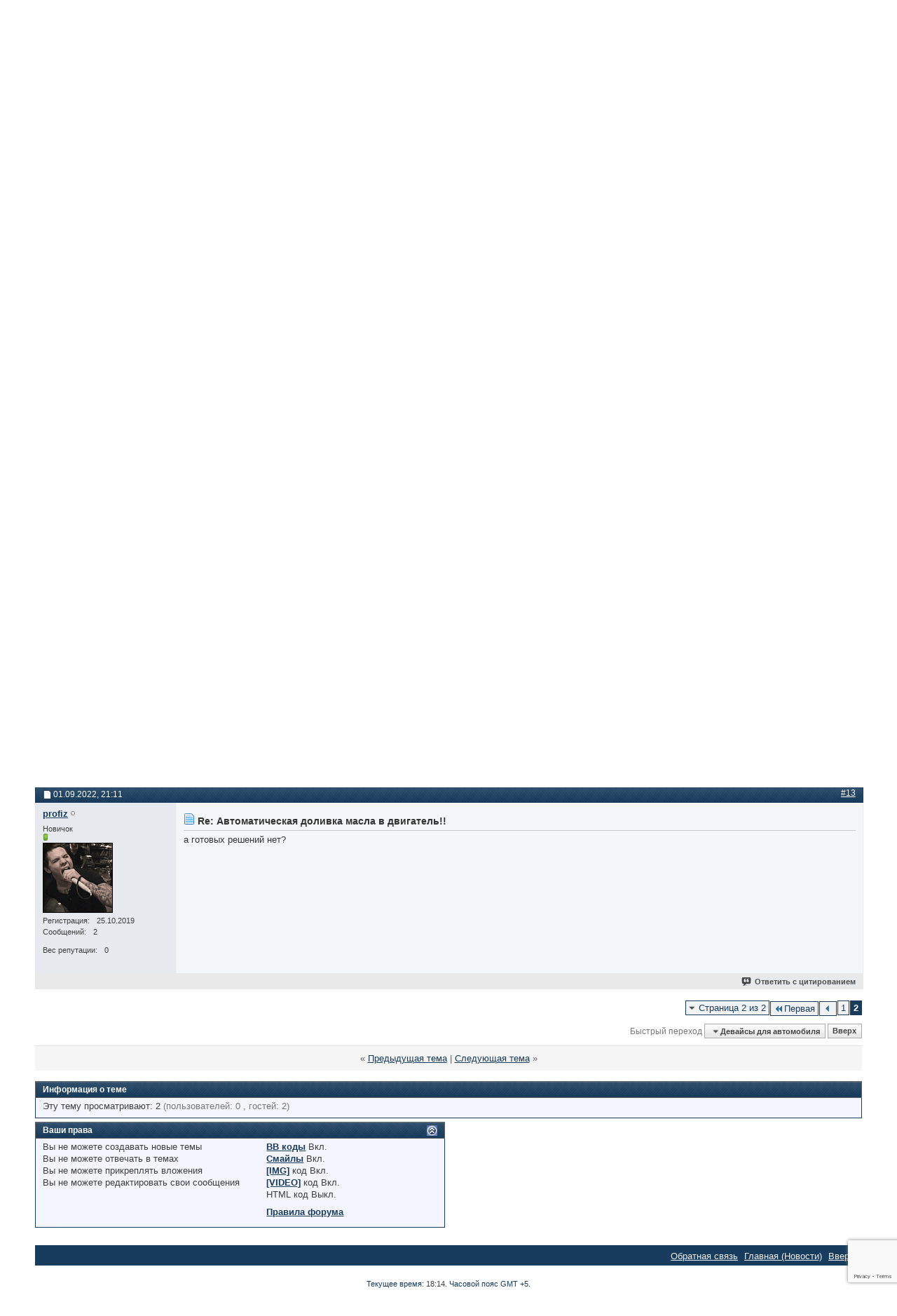

--- FILE ---
content_type: text/html; charset=windows-1251
request_url: http://compcar.ru/forum/showthread.php?t=10978&s=886a9af3077d7f4c99f5a4a6914591e7&p=114222
body_size: 9947
content:
<!DOCTYPE html PUBLIC "-//W3C//DTD XHTML 1.0 Transitional//EN" "http://www.w3.org/TR/xhtml1/DTD/xhtml1-transitional.dtd">
<html xmlns="http://www.w3.org/1999/xhtml" dir="ltr" lang="ru" id="vbulletin_html">
<head>
	<meta http-equiv="Content-Type" content="text/html; charset=windows-1251" />
<meta id="e_vb_meta_bburl" name="vb_meta_bburl" content="http://compcar.ru/forum" />
<base href="http://compcar.ru/forum/" /><!--[if IE]></base><![endif]-->
<meta name="generator" content="vBulletin 4.2.5" />

	<link rel="Shortcut Icon" href="favicon.ico" type="image/x-icon" />








<script type="text/javascript">
<!--
	if (typeof YAHOO === 'undefined') // Load ALL YUI Local
	{
		document.write('<script type="text/javascript" src="clientscript/yui/yuiloader-dom-event/yuiloader-dom-event.js?v=425"><\/script>');
		document.write('<script type="text/javascript" src="clientscript/yui/connection/connection-min.js?v=425"><\/script>');
		var yuipath = 'clientscript/yui';
		var yuicombopath = '';
		var remoteyui = false;
	}
	else	// Load Rest of YUI remotely (where possible)
	{
		var yuipath = 'clientscript/yui';
		var yuicombopath = '';
		var remoteyui = true;
		if (!yuicombopath)
		{
			document.write('<script type="text/javascript" src="clientscript/yui/connection/connection-min.js?v=425"><\/script>');
		}
	}
	var SESSIONURL = "s=7e1d1e403f1c42078564c20b5a43a2b8&";
	var SECURITYTOKEN = "guest";
	var IMGDIR_MISC = "images/styles/vb3/misc";
	var IMGDIR_BUTTON = "images/styles/vb3/buttons";
	var vb_disable_ajax = parseInt("1", 10);
	var SIMPLEVERSION = "425";
	var BBURL = "http://compcar.ru/forum";
	var LOGGEDIN = 0 > 0 ? true : false;
	var THIS_SCRIPT = "showthread";
	var RELPATH = "showthread.php?t=10978&amp;p=114222";
	var PATHS = {
		forum : "",
		cms   : "",
		blog  : ""
	};
	var AJAXBASEURL = "http://compcar.ru/forum/";
// -->
</script>
<script type="text/javascript" src="http://compcar.ru/forum/clientscript/vbulletin-core.js?v=425"></script>
<script src="https://www.google.com/recaptcha/api.js?render=6Lfrkb0UAAAAANF3HYchMFGhSVniuXt43duzDnDF"></script>
<script>
    grecaptcha.ready(function() {
        grecaptcha.execute("6Lfrkb0UAAAAANF3HYchMFGhSVniuXt43duzDnDF", {action: "login"}).then(function(token) {
            let input   = document.getElementById("btp_rcaptcha_input");
            input.value = token;
        });
    });
</script>


	<link rel="alternate" type="application/rss+xml" title="Compcar RSS лента" href="http://compcar.ru/forum/external.php?type=RSS2" />
	
		<link rel="alternate" type="application/rss+xml" title="Compcar - Девайсы для автомобиля - RSS лента" href="http://compcar.ru/forum/external.php?type=RSS2&amp;forumids=19" />
	



	<link rel="stylesheet" type="text/css" href="css.php?styleid=7&amp;langid=4&amp;d=1699090450&amp;td=ltr&amp;sheet=bbcode.css,editor.css,popupmenu.css,reset-fonts.css,vbulletin.css,vbulletin-chrome.css,vbulletin-formcontrols.css," />

	<!--[if lt IE 8]>
	<link rel="stylesheet" type="text/css" href="css.php?styleid=7&amp;langid=4&amp;d=1699090450&amp;td=ltr&amp;sheet=popupmenu-ie.css,vbulletin-ie.css,vbulletin-chrome-ie.css,vbulletin-formcontrols-ie.css,editor-ie.css" />
	<![endif]-->


	<meta name="keywords" content="очень, датчик, интересная, масла, советую, поискать, через, подобный, давления, поиск, нужен, будет, главное, польза, действительно, вообще, также, чтобы, определенно, имела, система, подобная, доливка, двигатель, успех, условиидешевизны, автоматическая, простоты, пробегом, автомобилях, большим, установки" />
	<meta name="description" content="Добрый день всем! У меня вопрос не совсем стандартный. Имеется электростанция с силовым агрегатом от 2106 и по мере износа увеличивается расход масла, постоянно приходится его доливать и это геморой. 
Хочу посоветоваться с вами о возможной реализации. 
Есть 2 варианта: 
1- Работа по датчику уровня масла + насос масляный заливает масло в крышку клапанов. 
Проблема у данного двигателя нет ДУМ никакого и я хотел бы обсудить с вами варианты как его приколхозить. 
2- поплавковый. 
Есть некая емкость" />

	<title> Автоматическая доливка масла в двигатель!! - Страница 2</title>
	<link rel="canonical" href="showthread.php?t=10978&page=2&s=7e1d1e403f1c42078564c20b5a43a2b8" />
	
	
	
	
	
	
	
	
	

	
		<link rel="stylesheet" type="text/css" href="css.php?styleid=7&amp;langid=4&amp;d=1699090450&amp;td=ltr&amp;sheet=toolsmenu.css,postlist.css,showthread.css,postbit.css,options.css,attachment.css,poll.css,lightbox.css" />
	
	<!--[if lt IE 8]><link rel="stylesheet" type="text/css" href="css.php?styleid=7&amp;langid=4&amp;d=1699090450&amp;td=ltr&amp;sheet=toolsmenu-ie.css,postlist-ie.css,showthread-ie.css,postbit-ie.css,poll-ie.css" /><![endif]-->
<link rel="stylesheet" type="text/css" href="css.php?styleid=7&amp;langid=4&amp;d=1699090450&amp;td=ltr&amp;sheet=additional.css" />

</head>

<body onload="if (document.body.scrollIntoView &amp;&amp; fetch_object('currentPost') &amp;&amp; (window.location.href.indexOf('#') == -1 || window.location.href.indexOf('#post') &gt; -1)) { fetch_object('currentPost').scrollIntoView(true); }">

<div class="above_body"> <!-- closing tag is in template navbar -->

<div id="header" class="floatcontainer doc_header">
	<div><a name="top" href="forum.php?s=7e1d1e403f1c42078564c20b5a43a2b8" class="logo-image"><img src="images/styles/vb3/misc/vbulletin3_logo_white.gif" alt="Compcar - Powered by vBulletin" /></a></div>
	<div id="toplinks" class="toplinks">
		
			<ul class="nouser">
			
				<li><a href="register.php?s=7e1d1e403f1c42078564c20b5a43a2b8" rel="nofollow">Регистрация</a></li>
			
				<li><a rel="help" href="faq.php?s=7e1d1e403f1c42078564c20b5a43a2b8">Помощь</a></li>
				<li>
			<script type="text/javascript" src="clientscript/vbulletin_md5.js?v=425"></script>
			<form id="navbar_loginform" action="login.php?s=7e1d1e403f1c42078564c20b5a43a2b8&amp;do=login" method="post" onsubmit="md5hash(vb_login_password, vb_login_md5password, vb_login_md5password_utf, 0)">
				<fieldset id="logindetails" class="logindetails">
					<div>
						<div>
					<input type="text" class="textbox default-value" name="vb_login_username" id="navbar_username" size="10" accesskey="u" tabindex="101" value="Имя" />
					<input type="password" class="textbox" tabindex="102" name="vb_login_password" id="navbar_password" size="10" />
					<input type="text" class="textbox default-value" tabindex="102" name="vb_login_password_hint" id="navbar_password_hint" size="10" value="Пароль" style="display:none;" />
					<input type="hidden" name="btp_rcaptcha_response" id="btp_rcaptcha_input"><input type="submit" class="loginbutton" tabindex="104" value="Вход" title="Введите ваше имя пользователя и пароль, чтобы войти, или нажмите кнопку 'Регистрация', чтобы зарегистрироваться." accesskey="s" />
						</div>
					</div>
				</fieldset>
				<div id="remember" class="remember">
					<label for="cb_cookieuser_navbar"><input type="checkbox" name="cookieuser" value="1" id="cb_cookieuser_navbar" class="cb_cookieuser_navbar" accesskey="c" tabindex="103" /> Запомнить?</label>
				</div>

				<input type="hidden" name="s" value="7e1d1e403f1c42078564c20b5a43a2b8" />
				<input type="hidden" name="securitytoken" value="guest" />
				<input type="hidden" name="do" value="login" />
				<input type="hidden" name="vb_login_md5password" />
				<input type="hidden" name="vb_login_md5password_utf" />
			</form>
			<script type="text/javascript">
			YAHOO.util.Dom.setStyle('navbar_password_hint', "display", "inline");
			YAHOO.util.Dom.setStyle('navbar_password', "display", "none");
			vB_XHTML_Ready.subscribe(function()
			{
			//
				YAHOO.util.Event.on('navbar_username', "focus", navbar_username_focus);
				YAHOO.util.Event.on('navbar_username', "blur", navbar_username_blur);
				YAHOO.util.Event.on('navbar_password_hint', "focus", navbar_password_hint);
				YAHOO.util.Event.on('navbar_password', "blur", navbar_password);
			});
			
			function navbar_username_focus(e)
			{
			//
				var textbox = YAHOO.util.Event.getTarget(e);
				if (textbox.value == 'Имя')
				{
				//
					textbox.value='';
					textbox.style.color='#000000';
				}
			}

			function navbar_username_blur(e)
			{
			//
				var textbox = YAHOO.util.Event.getTarget(e);
				if (textbox.value == '')
				{
				//
					textbox.value='Имя';
					textbox.style.color='#777777';
				}
			}
			
			function navbar_password_hint(e)
			{
			//
				var textbox = YAHOO.util.Event.getTarget(e);
				
				YAHOO.util.Dom.setStyle('navbar_password_hint', "display", "none");
				YAHOO.util.Dom.setStyle('navbar_password', "display", "inline");
				YAHOO.util.Dom.get('navbar_password').focus();
			}

			function navbar_password(e)
			{
			//
				var textbox = YAHOO.util.Event.getTarget(e);
				
				if (textbox.value == '')
				{
					YAHOO.util.Dom.setStyle('navbar_password_hint', "display", "inline");
					YAHOO.util.Dom.setStyle('navbar_password', "display", "none");
				}
			}
			</script>
				</li>
				
			</ul>
		
	</div>
	<div class="ad_global_header">
		
		
	</div>
	<hr />
</div>

<script async src="//pagead2.googlesyndication.com/pagead/js/adsbygoogle.js"></script>
<!-- new -->
<ins class="adsbygoogle"
     style="display:block"
     data-ad-client="ca-pub-8736088033547299"
     data-ad-slot="9426081422"
     data-ad-format="auto"></ins>
<script>
(adsbygoogle = window.adsbygoogle || []).push({});
</script>
         <!-- wrapper start -->
<div id="bsb">
<!-- wrapper end -->
<div id="navbar" class="navbar">
<div id="navbar" class="navbar">
	<ul id="navtabs" class="navtabs floatcontainer">
		
		
	
		<li  id="vbtab_whatsnew">
			<a class="navtab" href="activity.php?s=7e1d1e403f1c42078564c20b5a43a2b8">Что нового?</a>
		</li>
		
		

	
		<li class="selected" id="vbtab_forum">
			<a class="navtab" href="forum.php?s=7e1d1e403f1c42078564c20b5a43a2b8">Форум</a>
		</li>
		
		
			<ul class="floatcontainer">
				
					
						
							<li id="vbflink_newposts"><a href="search.php?s=7e1d1e403f1c42078564c20b5a43a2b8&amp;do=getnew&amp;contenttype=vBForum_Post">Новые сообщения</a></li>
						
					
				
					
						
							<li id="vbflink_faq"><a href="faq.php?s=7e1d1e403f1c42078564c20b5a43a2b8">Справка</a></li>
						
					
				
					
						
							<li id="vbflink_calendar"><a href="calendar.php?s=7e1d1e403f1c42078564c20b5a43a2b8">Календарь</a></li>
						
					
				
					
						<li class="popupmenu" id="vbmenu_community">
							<a href="javascript://" class="popupctrl">Сообщество</a>
							<ul class="popupbody popuphover">
								
									<li id="vbclink_groups"><a href="group.php?s=7e1d1e403f1c42078564c20b5a43a2b8">Группы</a></li>
								
									<li id="vbclink_albums"><a href="album.php?s=7e1d1e403f1c42078564c20b5a43a2b8">Альбомы</a></li>
								
									<li id="vbclink_members"><a href="memberlist.php?s=7e1d1e403f1c42078564c20b5a43a2b8">Список пользователей</a></li>
								
							</ul>
						</li>
					
				
					
						<li class="popupmenu" id="vbmenu_actions">
							<a href="javascript://" class="popupctrl">Опции форума</a>
							<ul class="popupbody popuphover">
								
									<li id="vbalink_mfr"><a href="forumdisplay.php?s=7e1d1e403f1c42078564c20b5a43a2b8&amp;do=markread&amp;markreadhash=guest">Все разделы прочитаны</a></li>
								
							</ul>
						</li>
					
				
					
						<li class="popupmenu" id="vbmenu_qlinks">
							<a href="javascript://" class="popupctrl">Навигация</a>
							<ul class="popupbody popuphover">
								
									<li id="vbqlink_posts"><a href="search.php?s=7e1d1e403f1c42078564c20b5a43a2b8&amp;do=getdaily&amp;contenttype=vBForum_Post">Сообщения за день</a></li>
								
							</ul>
						</li>
					
				
			</ul>
		

	
		<li  id="tab_ndax_511">
			<a class="navtab" href="https://duino.ru">Магазин Adruino</a>
		</li>
		
		

		
	</ul>
	
		<div id="globalsearch" class="globalsearch">
			<form action="search.php?s=7e1d1e403f1c42078564c20b5a43a2b8&amp;do=process" method="post" id="navbar_search" class="navbar_search">
				
				<input type="hidden" name="securitytoken" value="guest" />
				<input type="hidden" name="do" value="process" />
				<span class="textboxcontainer"><span><input type="text" value="" name="query" class="textbox" tabindex="99"/></span></span>
				<span class="buttoncontainer"><span><input type="image" class="searchbutton" src="images/styles/vb3/buttons/search.png" name="submit" onclick="document.getElementById('navbar_search').submit;" tabindex="100"/></span></span>
			</form>
			<ul class="navbar_advanced_search">
				<li><a href="search.php?s=7e1d1e403f1c42078564c20b5a43a2b8" accesskey="4">Расширенный поиск</a></li>
				
			</ul>
		</div>
	
</div>
</div><!-- closing div for above_body -->

<div class="body_wrapper">
<div id="breadcrumb" class="breadcrumb">
	<ul class="floatcontainer">
		<li class="navbithome"><a href="index.php?s=7e1d1e403f1c42078564c20b5a43a2b8" accesskey="1"><img src="images/styles/vb3/misc/navbit-home.png" alt="Главная" /></a></li>
		
	<li class="navbit"><a href="forum.php?s=7e1d1e403f1c42078564c20b5a43a2b8">Форум</a></li>

	<li class="navbit"><a href="forumdisplay.php?f=18&amp;s=7e1d1e403f1c42078564c20b5a43a2b8">Обо всем</a></li>

	<li class="navbit"><a href="forumdisplay.php?f=19&amp;s=7e1d1e403f1c42078564c20b5a43a2b8">Девайсы для автомобиля</a></li>

		
	<li class="navbit lastnavbit"><span> Автоматическая доливка масла в двигатель!!</span></li>

	</ul>
	<hr />
</div>

 
 


	<form action="profile.php?do=dismissnotice" method="post" id="notices" class="notices">
		<input type="hidden" name="do" value="dismissnotice" />
		<input type="hidden" name="s" value="s=7e1d1e403f1c42078564c20b5a43a2b8&amp;" />
		<input type="hidden" name="securitytoken" value="guest" />
		<input type="hidden" id="dismiss_notice_hidden" name="dismiss_noticeid" value="" />
		<input type="hidden" name="url" value="" />
		<ol>
			<li class="restore" id="navbar_notice_1">
	
	Если это ваш первый визит, рекомендуем почитать <a href="faq.php?s=7e1d1e403f1c42078564c20b5a43a2b8" target="_blank"><b> Справку </b></a> по форуму. Для размещения своих сообщений необходимо <a href="register.php?s=7e1d1e403f1c42078564c20b5a43a2b8" target="_blank"><b>зарегистрироваться</b></a>. Для просмотра сообщений выберите раздел.
</li>
		</ol>
	</form>





	<div id="above_postlist" class="above_postlist">
		
		<div id="pagination_top" class="pagination_top">
		
			<form action="showthread.php?t=10978&amp;s=7e1d1e403f1c42078564c20b5a43a2b8" method="get" class="pagination popupmenu nohovermenu">
<input type="hidden" name="t" value="10978" /><input type="hidden" name="s" value="7e1d1e403f1c42078564c20b5a43a2b8" />
	
		<span><a href="javascript://" class="popupctrl">Страница 2 из 2</a></span>
		
		<span class="first_last"><a rel="start" href="showthread.php?t=10978&amp;s=7e1d1e403f1c42078564c20b5a43a2b8" title="Первая страница - с 1 по 10 из 13"><img src="images/pagination/first-right.png" alt="Первая" />Первая</a></span>
		
		
		<span class="prev_next"><a rel="prev" href="showthread.php?t=10978&amp;s=7e1d1e403f1c42078564c20b5a43a2b8" title="Предыдущая страница - с 1 по 10 из 13"><img src="images/pagination/previous-right.png" alt="Предыдущая" /></a></span>
		
		
		<span><a href="showthread.php?t=10978&amp;s=7e1d1e403f1c42078564c20b5a43a2b8" title="Показать с 1 по 10 из 13">1</a></span><span class="selected"><a href="javascript://" title="Показано с 11 по 13 из 13">2</a></span>
		
		
		
	
	<ul class="popupbody popuphover">
		<li class="formsubmit jumptopage"><label>К странице: <input type="text" name="page" size="4" /></label> <input type="submit" class="button" value="Вперёд" /></li>
	</ul>
</form>
		
			<div id="postpagestats_above" class="postpagestats">
				Показано с 11 по 13 из 13
			</div>
		</div>
	</div>
	<div id="pagetitle" class="pagetitle">
		<h1>
			Тема: <span class="threadtitle"><a href="showthread.php?t=10978&page=2&s=7e1d1e403f1c42078564c20b5a43a2b8" title="Перезагрузить страницу">Автоматическая доливка масла в двигатель!!</a></span>
		</h1>
		
	</div>
	<div id="thread_controls" class="thread_controls toolsmenu">
		<div>
		<ul id="postlist_popups" class="postlist_popups popupgroup">
			
			
			<li class="popupmenu" id="threadtools">
				<h6><a class="popupctrl" href="javascript://">Опции темы</a></h6>
				<ul class="popupbody popuphover">
					<li><a href="printthread.php?s=7e1d1e403f1c42078564c20b5a43a2b8&amp;t=10978&amp;pp=10&amp;page=2" accesskey="3" rel="nofollow">Версия для печати</a></li>
					
						<li><a href="sendmessage.php?s=7e1d1e403f1c42078564c20b5a43a2b8&amp;do=sendtofriend&amp;t=10978" rel="nofollow">Отправить по электронной почте&hellip;</a></li>
					
					<li>
						
					</li>
					
				</ul>
			</li>

			

			
				<li class="popupmenu searchthread menusearch" id="searchthread">
					<h6><a class="popupctrl" href="javascript://">Поиск по теме</a></h6>
					<form action="search.php" method="post">
						<ul class="popupbody popuphover">
							<li>
								<input type="text" name="query" class="searchbox" value="Поиск..." tabindex="13" />
								<input type="submit" class="button" value="Поиск" tabindex="14" />
							</li>
							<li class="formsubmit" id="popupsearch">
								<div class="submitoptions">&nbsp;</div>
								<div class="advancedsearchlink"><a href="search.php?s=7e1d1e403f1c42078564c20b5a43a2b8&amp;search_type=1&amp;searchthreadid=10978&amp;contenttype=vBForum_Post">Расширенный поиск</a></div>
							</li>
						</ul>
						<input type="hidden" name="s" value="7e1d1e403f1c42078564c20b5a43a2b8" />
						<input type="hidden" name="securitytoken" value="guest" />
						<input type="hidden" name="do" value="process" />
						<input type="hidden" name="searchthreadid" value="10978" />
						<input type="hidden" name="search_type" value="1" />
						<input type="hidden" name="contenttype" value="vBForum_Post" />
					</form>
				</li>
			

			

			
				<li class="popupmenu" id="displaymodes">
					<h6><a class="popupctrl" href="javascript://">Отображение</a></h6>
					<ul class="popupbody popuphover">
						<li><label>Линейный вид</label></li>
						<li><a href="showthread.php?t=10978&amp;s=7e1d1e403f1c42078564c20b5a43a2b8&amp;mode=hybrid"> Комбинированный вид</a></li>
						<li><a href="showthread.php?t=10978&amp;s=7e1d1e403f1c42078564c20b5a43a2b8&amp;p=112464&amp;mode=threaded#post112464"> Древовидный вид</a></li>
					</ul>
				</li>
			

			
			</ul>
		</div>
	</div>

<div id="postlist" class="postlist restrain">
	

	
		<ol id="posts" class="posts" start="1">
			
<li class="postbitlegacy postbitim postcontainer old" id="post_112464">
<!-- see bottom of postbit.css for .userinfo .popupmenu styles -->

	<div class="posthead">
			<span class="postdate old">
				
					<span class="date">06.06.2018,&nbsp;<span class="time">23:40</span></span>
				
			</span>
			<span class="nodecontrols">
				
					<a name="post112464" href="showthread.php?t=10978&amp;s=7e1d1e403f1c42078564c20b5a43a2b8&amp;p=112464&amp;viewfull=1#post112464" class="postcounter">#11</a><a id="postcount112464" name="11"></a>
				
				
				
			</span>
	</div>
	<div class="postdetails">
		<div class="userinfo">
			<div class="username_container">
			
				<div class="popupmenu memberaction">
	<a class="username offline popupctrl" href="member.php?u=74588&amp;s=7e1d1e403f1c42078564c20b5a43a2b8" title="dimonmalyxow вне форума"><strong>dimonmalyxow</strong></a>
	<ul class="popupbody popuphover memberaction_body">
		<li class="left">
			<a href="member.php?u=74588&amp;s=7e1d1e403f1c42078564c20b5a43a2b8" class="siteicon_profile">
				Просмотр профиля
			</a>
		</li>
		
		<li class="right">
			<a href="search.php?s=7e1d1e403f1c42078564c20b5a43a2b8&amp;do=finduser&amp;userid=74588&amp;contenttype=vBForum_Post&amp;showposts=1" class="siteicon_forum" rel="nofollow">
				Сообщения форума
			</a>
		</li>
		
		
		<li class="left">
			<a href="private.php?s=7e1d1e403f1c42078564c20b5a43a2b8&amp;do=newpm&amp;u=74588" class="siteicon_message" rel="nofollow">
				Личное сообщение
			</a>
		</li>
		
		
		
		
		
		<li class="left">
			<a href="https://personaspb.com/" class="siteicon_homepage">
				Домашняя страница
			</a>
		</li>
		
		
		

		

		
		
	</ul>
</div>
				<img class="inlineimg onlinestatus" src="images/styles/vb3/statusicon/user-offline.png" alt="dimonmalyxow вне форума" border="0" />

			
			</div>
			<span class="usertitle">
				Новичок
			</span>
			
			
			
				<span class="postbit_reputation" id="repdisplay_112464_74588" title="dimonmalyxow стоит на развилке">
					
						<img class="repimg" src="images/reputation/reputation_pos.png" alt="" />
					
				</span>
			
			 
			
				<hr />
				<dl class="userinfo_extra">
					<dt>Регистрация</dt> <dd>01.06.2018</dd>
					
					
					<dt>Сообщений</dt> <dd>1</dd>	
					
				</dl>
				
				<dl class="user_rep">
					
					
						
					<dt>Вес репутации</dt> 
					<dd id="reppower_112464_74588">0</dd> 
						
					
				</dl>
				
				
				<div class="imlinks">
					    
				</div>
			
		</div>
		<div class="postbody">
			<div class="postrow">
				
				
				<h2 class="title icon">
					<img src="images/icons/icon1.png" alt="По умолчанию" /> Re: Автоматическая доливка масла в двигатель!!
				</h2>
				


						
							
							
						
						
				<div class="content">
					<div id="post_message_112464">
						<blockquote class="postcontent restore ">
							Первый вариант с датчиком!
						</blockquote>
					</div>

					
				</div>
			</div>
			
			<div class="cleardiv"></div>
		</div>
	</div>
		<div class="postfoot">
			<!-- <div class="postfoot_container"> -->
			<div class="textcontrols floatcontainer">
				<span class="postcontrols">
					<img style="display:none" id="progress_112464" src="images/styles/vb3/misc/progress.gif" alt="" />
					
					
					
						<a id="qrwq_112464" class="newreply" href="newreply.php?s=7e1d1e403f1c42078564c20b5a43a2b8&amp;do=newreply&amp;p=112464" rel="nofollow" title="Ответить с цитированием"><img id="quoteimg_112464" src="clear.gif" alt="Ответить с цитированием" />  Ответить с цитированием</a> 
					
					
					
				</span>
				<span class="postlinking">
					
						
					

					
					
					
					

					
					

					
					
					
					
					
				</span>
			<!-- </div> -->
			</div>
		</div>
	<hr />
</li>

<li class="postbitlegacy postbitim postcontainer old" id="post_113694">
<!-- see bottom of postbit.css for .userinfo .popupmenu styles -->

	<div class="posthead">
			<span class="postdate old">
				
					<span class="date">17.08.2020,&nbsp;<span class="time">14:05</span></span>
				
			</span>
			<span class="nodecontrols">
				
					<a name="post113694" href="showthread.php?t=10978&amp;s=7e1d1e403f1c42078564c20b5a43a2b8&amp;p=113694&amp;viewfull=1#post113694" class="postcounter">#12</a><a id="postcount113694" name="12"></a>
				
				
				
			</span>
	</div>
	<div class="postdetails">
		<div class="userinfo">
			<div class="username_container">
			
				<div class="popupmenu memberaction">
	<a class="username offline popupctrl" href="member.php?u=83563&amp;s=7e1d1e403f1c42078564c20b5a43a2b8" title="Cegrinn вне форума"><strong>Cegrinn</strong></a>
	<ul class="popupbody popuphover memberaction_body">
		<li class="left">
			<a href="member.php?u=83563&amp;s=7e1d1e403f1c42078564c20b5a43a2b8" class="siteicon_profile">
				Просмотр профиля
			</a>
		</li>
		
		<li class="right">
			<a href="search.php?s=7e1d1e403f1c42078564c20b5a43a2b8&amp;do=finduser&amp;userid=83563&amp;contenttype=vBForum_Post&amp;showposts=1" class="siteicon_forum" rel="nofollow">
				Сообщения форума
			</a>
		</li>
		
		
		<li class="left">
			<a href="private.php?s=7e1d1e403f1c42078564c20b5a43a2b8&amp;do=newpm&amp;u=83563" class="siteicon_message" rel="nofollow">
				Личное сообщение
			</a>
		</li>
		
		
		
		
		
		
		

		

		
		
	</ul>
</div>
				<img class="inlineimg onlinestatus" src="images/styles/vb3/statusicon/user-offline.png" alt="Cegrinn вне форума" border="0" />

			
			</div>
			<span class="usertitle">
				Новичок
			</span>
			
			
			
				<span class="postbit_reputation" id="repdisplay_113694_83563" title="Cegrinn стоит на развилке">
					
						<img class="repimg" src="images/reputation/reputation_pos.png" alt="" />
					
				</span>
			
			
			<a class="postuseravatar" href="member.php?u=83563&amp;s=7e1d1e403f1c42078564c20b5a43a2b8" title="Cegrinn вне форума">
				<img src="image.php?s=7e1d1e403f1c42078564c20b5a43a2b8&amp;u=83563&amp;dateline=1597654289" alt="Аватар для Cegrinn" title="Аватар для Cegrinn" />
			</a>
			 
			
				<hr />
				<dl class="userinfo_extra">
					<dt>Регистрация</dt> <dd>17.08.2020</dd>
					
					
					<dt>Сообщений</dt> <dd>9</dd>	
					
				</dl>
				
				<dl class="user_rep">
					
					
						
					<dt>Вес репутации</dt> 
					<dd id="reppower_113694_83563">70</dd> 
						
					
				</dl>
				
				
				<div class="imlinks">
					    
				</div>
			
		</div>
		<div class="postbody">
			<div class="postrow">
				
				
				<h2 class="title icon">
					<img src="images/icons/icon1.png" alt="По умолчанию" /> Re: Автоматическая доливка масла в двигатель!!
				</h2>
				


						
						
				<div class="content">
					<div id="post_message_113694">
						<blockquote class="postcontent restore ">
							если он со своими размерами влезет!
						</blockquote>
					</div>

					
				</div>
			</div>
			
			<div class="cleardiv"></div>
		</div>
	</div>
		<div class="postfoot">
			<!-- <div class="postfoot_container"> -->
			<div class="textcontrols floatcontainer">
				<span class="postcontrols">
					<img style="display:none" id="progress_113694" src="images/styles/vb3/misc/progress.gif" alt="" />
					
					
					
						<a id="qrwq_113694" class="newreply" href="newreply.php?s=7e1d1e403f1c42078564c20b5a43a2b8&amp;do=newreply&amp;p=113694" rel="nofollow" title="Ответить с цитированием"><img id="quoteimg_113694" src="clear.gif" alt="Ответить с цитированием" />  Ответить с цитированием</a> 
					
					
					
				</span>
				<span class="postlinking">
					
						
					

					
					
					
					

					
					

					
					
					
					
					
				</span>
			<!-- </div> -->
			</div>
		</div>
	<hr />
</li>

<li class="postbitlegacy postbitim postcontainer old" id="post_114222">
<!-- see bottom of postbit.css for .userinfo .popupmenu styles -->

	<div class="posthead">
			<span class="postdate old">
				
					<span class="date">01.09.2022,&nbsp;<span class="time">21:11</span></span>
				
			</span>
			<span class="nodecontrols">
				
					<a name="post114222" href="showthread.php?t=10978&amp;s=7e1d1e403f1c42078564c20b5a43a2b8&amp;p=114222&amp;viewfull=1#post114222" class="postcounter">#13</a><a id="postcount114222" name="13"></a>
				
				
				
			</span>
	</div>
	<div class="postdetails">
		<div class="userinfo">
			<div class="username_container">
			
				<div class="popupmenu memberaction">
	<a class="username offline popupctrl" href="member.php?u=79428&amp;s=7e1d1e403f1c42078564c20b5a43a2b8" title="profiz вне форума"><strong>profiz</strong></a>
	<ul class="popupbody popuphover memberaction_body">
		<li class="left">
			<a href="member.php?u=79428&amp;s=7e1d1e403f1c42078564c20b5a43a2b8" class="siteicon_profile">
				Просмотр профиля
			</a>
		</li>
		
		<li class="right">
			<a href="search.php?s=7e1d1e403f1c42078564c20b5a43a2b8&amp;do=finduser&amp;userid=79428&amp;contenttype=vBForum_Post&amp;showposts=1" class="siteicon_forum" rel="nofollow">
				Сообщения форума
			</a>
		</li>
		
		
		<li class="left">
			<a href="private.php?s=7e1d1e403f1c42078564c20b5a43a2b8&amp;do=newpm&amp;u=79428" class="siteicon_message" rel="nofollow">
				Личное сообщение
			</a>
		</li>
		
		
		
		
		
		<li class="left">
			<a href="https://esnys.ru/katalog-statej/mikrofinansovye-organizaczii-mfo.html" class="siteicon_homepage">
				Домашняя страница
			</a>
		</li>
		
		
		

		

		
		
	</ul>
</div>
				<img class="inlineimg onlinestatus" src="images/styles/vb3/statusicon/user-offline.png" alt="profiz вне форума" border="0" />

			
			</div>
			<span class="usertitle">
				Новичок
			</span>
			
			
			
				<span class="postbit_reputation" id="repdisplay_114222_79428" title="profiz стоит на развилке">
					
						<img class="repimg" src="images/reputation/reputation_pos.png" alt="" />
					
				</span>
			
			
			<a class="postuseravatar" href="member.php?u=79428&amp;s=7e1d1e403f1c42078564c20b5a43a2b8" title="profiz вне форума">
				<img src="image.php?s=7e1d1e403f1c42078564c20b5a43a2b8&amp;u=79428&amp;dateline=1571975952" alt="Аватар для profiz" title="Аватар для profiz" />
			</a>
			 
			
				<hr />
				<dl class="userinfo_extra">
					<dt>Регистрация</dt> <dd>25.10.2019</dd>
					
					
					<dt>Сообщений</dt> <dd>2</dd>	
					
				</dl>
				
				<dl class="user_rep">
					
					
						
					<dt>Вес репутации</dt> 
					<dd id="reppower_114222_79428">0</dd> 
						
					
				</dl>
				
				
				<div class="imlinks">
					    
				</div>
			
		</div>
		<div class="postbody">
			<div class="postrow">
				
				
				<h2 class="title icon">
					<img src="images/icons/icon1.png" alt="По умолчанию" /> Re: Автоматическая доливка масла в двигатель!!
				</h2>
				


						
						
							
						
				<div class="content">
					<div id="post_message_114222">
						<blockquote class="postcontent restore ">
							а готовых решений нет?
						</blockquote>
					</div>

					
				</div>
			</div>
			
			<div class="cleardiv"></div>
		</div>
	</div>
		<div class="postfoot">
			<!-- <div class="postfoot_container"> -->
			<div class="textcontrols floatcontainer">
				<span class="postcontrols">
					<img style="display:none" id="progress_114222" src="images/styles/vb3/misc/progress.gif" alt="" />
					
					
					
						<a id="qrwq_114222" class="newreply" href="newreply.php?s=7e1d1e403f1c42078564c20b5a43a2b8&amp;do=newreply&amp;p=114222" rel="nofollow" title="Ответить с цитированием"><img id="quoteimg_114222" src="clear.gif" alt="Ответить с цитированием" />  Ответить с цитированием</a> 
					
					
					
				</span>
				<span class="postlinking">
					
						
					

					
					
					
					

					
					

					
					
					
					
					
				</span>
			<!-- </div> -->
			</div>
		</div>
	<hr />
</li>

		</ol>
		<div class="separator"></div>
		<div class="postlistfoot">
			
		</div>

	

</div>

<div id="below_postlist" class="noinlinemod below_postlist">
	
	<div id="pagination_bottom" class="pagination_bottom">
	
		<form action="showthread.php?t=10978&amp;s=7e1d1e403f1c42078564c20b5a43a2b8" method="get" class="pagination popupmenu nohovermenu">
<input type="hidden" name="t" value="10978" /><input type="hidden" name="s" value="7e1d1e403f1c42078564c20b5a43a2b8" />
	
		<span><a href="javascript://" class="popupctrl">Страница 2 из 2</a></span>
		
		<span class="first_last"><a rel="start" href="showthread.php?t=10978&amp;s=7e1d1e403f1c42078564c20b5a43a2b8" title="Первая страница - с 1 по 10 из 13"><img src="images/pagination/first-right.png" alt="Первая" />Первая</a></span>
		
		
		<span class="prev_next"><a rel="prev" href="showthread.php?t=10978&amp;s=7e1d1e403f1c42078564c20b5a43a2b8" title="Предыдущая страница - с 1 по 10 из 13"><img src="images/pagination/previous-right.png" alt="Предыдущая" /></a></span>
		
		
		<span><a href="showthread.php?t=10978&amp;s=7e1d1e403f1c42078564c20b5a43a2b8" title="Показать с 1 по 10 из 13">1</a></span><span class="selected"><a href="javascript://" title="Показано с 11 по 13 из 13">2</a></span>
		
		
		
	
	<ul class="popupbody popuphover">
		<li class="formsubmit jumptopage"><label>К странице: <input type="text" name="page" size="4" /></label> <input type="submit" class="button" value="Вперёд" /></li>
	</ul>
</form>
	
		<div class="clear"></div>
<div class="navpopupmenu popupmenu nohovermenu" id="showthread_navpopup">
	
		<span class="shade">Быстрый переход</span>
		<a href="showthread.php?t=10978&amp;s=7e1d1e403f1c42078564c20b5a43a2b8" class="popupctrl"><span class="ctrlcontainer">Девайсы для автомобиля</span></a>
		<a href="showthread.php?t=10978&amp;p=114222#top" class="textcontrol" onclick="document.location.hash='top';return false;">Вверх</a>
	
	<ul class="navpopupbody popupbody popuphover">
		
		<li class="optionlabel">Навигация</li>
		<li><a href="usercp.php?s=7e1d1e403f1c42078564c20b5a43a2b8">Кабинет</a></li>
		<li><a href="private.php?s=7e1d1e403f1c42078564c20b5a43a2b8">Личные сообщения</a></li>
		<li><a href="subscription.php?s=7e1d1e403f1c42078564c20b5a43a2b8">Подписки</a></li>
		<li><a href="online.php?s=7e1d1e403f1c42078564c20b5a43a2b8">Кто на сайте</a></li>
		<li><a href="search.php?s=7e1d1e403f1c42078564c20b5a43a2b8">Поиск по форуму</a></li>
		<li><a href="forum.php?s=7e1d1e403f1c42078564c20b5a43a2b8">Главная страница форума</a></li>
		
			<li class="optionlabel">Форум</li>
			
		
			
				<li><a href="forumdisplay.php?f=50&amp;s=7e1d1e403f1c42078564c20b5a43a2b8">Продажа CarPC оборудования</a>
					<ol class="d1">
						
		
			
				<li><a href="forumdisplay.php?f=51&amp;s=7e1d1e403f1c42078564c20b5a43a2b8">Обзоры, статьи, описания CarPC оборудования</a></li>
			
		
			
					</ol>
				</li>
			
		
			
				<li><a href="forumdisplay.php?f=1&amp;s=7e1d1e403f1c42078564c20b5a43a2b8">Автомобильные компьютеры</a>
					<ol class="d1">
						
		
			
				<li><a href="forumdisplay.php?f=74&amp;s=7e1d1e403f1c42078564c20b5a43a2b8">AndroidCar</a></li>
			
		
			
				<li><a href="forumdisplay.php?f=5&amp;s=7e1d1e403f1c42078564c20b5a43a2b8">LCD мониторы и Touch Screen</a>
					<ol class="d2">
						
		
			
				<li><a href="forumdisplay.php?f=55&amp;s=7e1d1e403f1c42078564c20b5a43a2b8">Мониторы VGA</a></li>
			
		
			
					</ol>
				</li>
			
		
			
				<li><a href="forumdisplay.php?f=8&amp;s=7e1d1e403f1c42078564c20b5a43a2b8">Материнские платы</a></li>
			
		
			
				<li><a href="forumdisplay.php?f=12&amp;s=7e1d1e403f1c42078564c20b5a43a2b8">Накопители</a></li>
			
		
			
				<li><a href="forumdisplay.php?f=6&amp;s=7e1d1e403f1c42078564c20b5a43a2b8">Блоки питания</a></li>
			
		
			
				<li><a href="forumdisplay.php?f=10&amp;s=7e1d1e403f1c42078564c20b5a43a2b8">GPS приемники и PNA</a></li>
			
		
			
				<li><a href="forumdisplay.php?f=14&amp;s=7e1d1e403f1c42078564c20b5a43a2b8">Усилители и  Акустика для автомобиля.</a></li>
			
		
			
				<li><a href="forumdisplay.php?f=11&amp;s=7e1d1e403f1c42078564c20b5a43a2b8">Корпуса.</a></li>
			
		
			
				<li><a href="forumdisplay.php?f=9&amp;s=7e1d1e403f1c42078564c20b5a43a2b8">Дополнительные устройства</a>
					<ol class="d2">
						
		
			
				<li><a href="forumdisplay.php?f=58&amp;s=7e1d1e403f1c42078564c20b5a43a2b8">Устройства ввода</a></li>
			
		
			
				<li><a href="forumdisplay.php?f=59&amp;s=7e1d1e403f1c42078564c20b5a43a2b8">Беспроводные средства коммуникаций</a></li>
			
		
			
				<li><a href="forumdisplay.php?f=60&amp;s=7e1d1e403f1c42078564c20b5a43a2b8">Радио и телевидение в автомобиле</a></li>
			
		
			
				<li><a href="forumdisplay.php?f=62&amp;s=7e1d1e403f1c42078564c20b5a43a2b8">Камеры, видеорегистраторы, устройства видеозахвата и парктроники.</a></li>
			
		
			
				<li><a href="forumdisplay.php?f=63&amp;s=7e1d1e403f1c42078564c20b5a43a2b8">Диагностика автомобиля</a>
					<ol class="d3">
						
		
			
				<li><a href="forumdisplay.php?f=65&amp;s=7e1d1e403f1c42078564c20b5a43a2b8">Visual OnBoard Diagnostic (VOBD)</a>
					<ol class="d4">
						
		
			
				<li><a href="forumdisplay.php?f=66&amp;s=7e1d1e403f1c42078564c20b5a43a2b8">Бета-тестирование</a></li>
			
		
			
					</ol>
				</li>
			
		
			
					</ol>
				</li>
			
		
			
				<li><a href="forumdisplay.php?f=64&amp;s=7e1d1e403f1c42078564c20b5a43a2b8">Переходники и адаптеры</a></li>
			
		
			
					</ol>
				</li>
			
		
			
				<li><a href="forumdisplay.php?f=7&amp;s=7e1d1e403f1c42078564c20b5a43a2b8">Программы</a>
					<ol class="d2">
						
		
			
				<li><a href="forumdisplay.php?f=16&amp;s=7e1d1e403f1c42078564c20b5a43a2b8">Программы GPS навигации.</a>
					<ol class="d3">
						
		
			
				<li><a href="forumdisplay.php?f=37&amp;s=7e1d1e403f1c42078564c20b5a43a2b8">IGO 8</a></li>
			
		
			
				<li><a href="forumdisplay.php?f=56&amp;s=7e1d1e403f1c42078564c20b5a43a2b8">PocketGis</a></li>
			
		
			
				<li><a href="forumdisplay.php?f=38&amp;s=7e1d1e403f1c42078564c20b5a43a2b8">iGo 6</a></li>
			
		
			
				<li><a href="forumdisplay.php?f=42&amp;s=7e1d1e403f1c42078564c20b5a43a2b8">Garmin Mobile PC</a></li>
			
		
			
				<li><a href="forumdisplay.php?f=39&amp;s=7e1d1e403f1c42078564c20b5a43a2b8">GisRX</a></li>
			
		
			
				<li><a href="forumdisplay.php?f=44&amp;s=7e1d1e403f1c42078564c20b5a43a2b8">Sygic Drive PC</a></li>
			
		
			
				<li><a href="forumdisplay.php?f=41&amp;s=7e1d1e403f1c42078564c20b5a43a2b8">Destinator 7</a></li>
			
		
			
				<li><a href="forumdisplay.php?f=43&amp;s=7e1d1e403f1c42078564c20b5a43a2b8">PC NAVIGATOR 7.0</a></li>
			
		
			
				<li><a href="forumdisplay.php?f=40&amp;s=7e1d1e403f1c42078564c20b5a43a2b8">OZI Explorer</a></li>
			
		
			
				<li><a href="forumdisplay.php?f=54&amp;s=7e1d1e403f1c42078564c20b5a43a2b8">City Guide</a></li>
			
		
			
					</ol>
				</li>
			
		
			
				<li><a href="forumdisplay.php?f=17&amp;s=7e1d1e403f1c42078564c20b5a43a2b8">Программы управления и оболочки.</a>
					<ol class="d3">
						
		
			
				<li><a href="forumdisplay.php?f=30&amp;s=7e1d1e403f1c42078564c20b5a43a2b8">Centrafuse</a>
					<ol class="d4">
						
		
			
				<li><a href="forumdisplay.php?f=34&amp;s=7e1d1e403f1c42078564c20b5a43a2b8">Плагины для Centrafuse</a></li>
			
		
			
				<li><a href="forumdisplay.php?f=33&amp;s=7e1d1e403f1c42078564c20b5a43a2b8">Скины  для Centrafuse</a></li>
			
		
			
					</ol>
				</li>
			
		
			
				<li><a href="forumdisplay.php?f=31&amp;s=7e1d1e403f1c42078564c20b5a43a2b8">Road Runner</a></li>
			
		
			
				<li><a href="forumdisplay.php?f=32&amp;s=7e1d1e403f1c42078564c20b5a43a2b8">In Car Terminal</a></li>
			
		
			
					</ol>
				</li>
			
		
			
				<li><a href="forumdisplay.php?f=27&amp;s=7e1d1e403f1c42078564c20b5a43a2b8">Разработка софта</a></li>
			
		
			
				<li><a href="forumdisplay.php?f=57&amp;s=7e1d1e403f1c42078564c20b5a43a2b8">Открытые проекты для Arduino</a>
					<ol class="d3">
						
		
			
				<li><a href="forumdisplay.php?f=67&amp;s=7e1d1e403f1c42078564c20b5a43a2b8">Домашняя автоматизация</a></li>
			
		
			
				<li><a href="forumdisplay.php?f=68&amp;s=7e1d1e403f1c42078564c20b5a43a2b8">Вопросы по железу</a></li>
			
		
			
				<li><a href="forumdisplay.php?f=69&amp;s=7e1d1e403f1c42078564c20b5a43a2b8">Вопросы по программированию</a></li>
			
		
			
				<li><a href="forumdisplay.php?f=70&amp;s=7e1d1e403f1c42078564c20b5a43a2b8">Роботостроение</a></li>
			
		
			
				<li><a href="forumdisplay.php?f=71&amp;s=7e1d1e403f1c42078564c20b5a43a2b8">Arduino в автомобиле</a></li>
			
		
			
				<li><a href="forumdisplay.php?f=72&amp;s=7e1d1e403f1c42078564c20b5a43a2b8">Новости в мире контроллеров</a></li>
			
		
			
					</ol>
				</li>
			
		
			
				<li><a href="forumdisplay.php?f=26&amp;s=7e1d1e403f1c42078564c20b5a43a2b8">Настройки, оптимизация Windows и полезные утилиты</a></li>
			
		
			
					</ol>
				</li>
			
		
			
					</ol>
				</li>
			
		
			
				<li><a href="forumdisplay.php?f=15&amp;s=7e1d1e403f1c42078564c20b5a43a2b8">Собираем CarPC</a>
					<ol class="d1">
						
		
			
				<li><a href="forumdisplay.php?f=3&amp;s=7e1d1e403f1c42078564c20b5a43a2b8">Проекты</a></li>
			
		
			
				<li><a href="forumdisplay.php?f=23&amp;s=7e1d1e403f1c42078564c20b5a43a2b8">Помощь схемотехникам.</a></li>
			
		
			
				<li><a href="forumdisplay.php?f=21&amp;s=7e1d1e403f1c42078564c20b5a43a2b8">Вопросы и ответы</a></li>
			
		
			
					</ol>
				</li>
			
		
			
				<li><a href="forumdisplay.php?f=18&amp;s=7e1d1e403f1c42078564c20b5a43a2b8">Обо всем</a>
					<ol class="d1">
						
		
			
				<li><a href="forumdisplay.php?f=19&amp;s=7e1d1e403f1c42078564c20b5a43a2b8">Девайсы для автомобиля</a></li>
			
		
			
				<li><a href="forumdisplay.php?f=22&amp;s=7e1d1e403f1c42078564c20b5a43a2b8">Новости</a></li>
			
		
			
				<li><a href="forumdisplay.php?f=24&amp;s=7e1d1e403f1c42078564c20b5a43a2b8">Перекличка</a></li>
			
		
			
				<li><a href="forumdisplay.php?f=25&amp;s=7e1d1e403f1c42078564c20b5a43a2b8">Курилка</a></li>
			
		
			
				<li><a href="forumdisplay.php?f=13&amp;s=7e1d1e403f1c42078564c20b5a43a2b8">Автомобильный Тюнинг</a></li>
			
		
			
				<li><a href="forumdisplay.php?f=2&amp;s=7e1d1e403f1c42078564c20b5a43a2b8">Разное</a></li>
			
		
			
				<li><a href="forumdisplay.php?f=4&amp;s=7e1d1e403f1c42078564c20b5a43a2b8">Куплю-Продам</a></li>
			
		
			
					</ol>
				</li>
			
		
		
	</ul>
</div>
<div class="clear"></div>
	</div>
</div>








	<!-- next / previous links -->
	<div class="navlinks">
		
			<strong>&laquo;</strong>
			<a href="showthread.php?t=10978&amp;s=7e1d1e403f1c42078564c20b5a43a2b8&amp;goto=nextoldest" rel="nofollow">Предыдущая тема</a>
			|
			<a href="showthread.php?t=10978&amp;s=7e1d1e403f1c42078564c20b5a43a2b8&amp;goto=nextnewest" rel="nofollow">Следующая тема</a>
			<strong>&raquo;</strong>
		
	</div>
	<!-- / next / previous links -->

<div id="thread_info" class="thread_info block">
	
	<h4 class="threadinfohead blockhead">Информация о теме</h4>
	<div id="thread_onlineusers" class="thread_info_block blockbody formcontrols">
		<div class="inner_block">
			<h5>Пользователи, просматривающие эту тему</h5>
			<div>
				<p>Эту тему просматривают: 2 <span class="shade">(пользователей: 0 , гостей: 2)</span></p>
				<ol class="commalist">
					
				</ol>
			</div>
		</div>
	</div>
	
	
	
	
	
	
	<div class="options_block_container">
		
		<div class="options_block">
			<h4 class="collapse blockhead options_correct">
				<a class="collapse" id="collapse_posting_rules" href="showthread.php?t=10978&amp;p=114222#top"><img src="images/styles/vb3/buttons/collapse_40b.png" alt="" /></a>
				Ваши права
			</h4>
			<div id="posting_rules" class="thread_info_block blockbody formcontrols floatcontainer options_correct">
				
<div id="forumrules" class="info_subblock">

	<ul class="youcandoblock">
		<li>Вы <strong>не можете</strong> создавать новые темы</li>
		<li>Вы <strong>не можете</strong> отвечать в темах</li>
		<li>Вы <strong>не можете</strong> прикреплять вложения</li>
		<li>Вы <strong>не можете</strong> редактировать свои сообщения</li>
		<li>&nbsp;</li>
	</ul>
	<div class="bbcodeblock">
		<ul>
			<li><a href="misc.php?s=7e1d1e403f1c42078564c20b5a43a2b8&amp;do=bbcode" target="_blank">BB коды</a> <strong>Вкл.</strong></li>
			<li><a href="misc.php?s=7e1d1e403f1c42078564c20b5a43a2b8&amp;do=showsmilies" target="_blank">Смайлы</a> <strong>Вкл.</strong></li>
			<li><a href="misc.php?s=7e1d1e403f1c42078564c20b5a43a2b8&amp;do=bbcode#imgcode" target="_blank">[IMG]</a> код <strong>Вкл.</strong></li>
			<li><a href="misc.php?s=7e1d1e403f1c42078564c20b5a43a2b8&amp;do=bbcode#videocode" target="_blank">[VIDEO]</a> код <strong>Вкл.</strong></li>
			<li>HTML код <strong>Выкл.</strong></li>
		</ul>
	</div>
	<p class="rules_link"><a href="misc.php?s=7e1d1e403f1c42078564c20b5a43a2b8&amp;do=showrules" target="_blank">Правила форума</a></p>

</div>

			</div>
		</div>
	</div>
</div>








<div style="clear: left">
   
   
</div>

<div id="footer" class="floatcontainer footer">

	<form action="forum.php" method="get" id="footer_select" class="footer_select">

		
		
		
	</form>

	<ul id="footer_links" class="footer_links">
		<li><a href="sendmessage.php?s=7e1d1e403f1c42078564c20b5a43a2b8" rel="nofollow" accesskey="9">Обратная связь</a></li>
		<li><a href="http://compcar.ru">Главная (Новости)</a></li>
		
		
		
		
		
		
		<li><a href="showthread.php?t=10978&amp;p=114222#top" onclick="document.location.hash='top'; return false;">Вверх</a></li>
	</ul>
	
	
	
	
	<script type="text/javascript">
	<!--
		// Main vBulletin Javascript Initialization
		vBulletin_init();
	//-->
	</script>
        
</div>
</div> <!-- closing div for body_wrapper -->

<div class="below_body">
<div id="footer_time" class="shade footer_time">Текущее время: <span class="time">18:14</span>. Часовой пояс GMT +5.</div>

<div id="footer_copyright" class="shade footer_copyright">
	<!-- Do not remove this copyright notice -->
	Powered by <a href="https://www.vbulletin.com" id="vbulletinlink">vBulletin&reg;</a> Version 4.2.5 <br />Copyright &copy; 2026 vBulletin Solutions, Inc. All rights reserved.<br />Перевод: <a href="http://www.zcarot.com/" target="_blank">zCarot</a>
	<!-- Do not remove this copyright notice -->	
</div>
<div id="footer_morecopyright" class="shade footer_morecopyright">
	<!-- Do not remove cronimage or your scheduled tasks will cease to function -->
	
	<!-- Do not remove cronimage or your scheduled tasks will cease to function -->
	
	
</div>
 

</div>
</body>
</html>

--- FILE ---
content_type: text/html; charset=utf-8
request_url: https://www.google.com/recaptcha/api2/anchor?ar=1&k=6Lfrkb0UAAAAANF3HYchMFGhSVniuXt43duzDnDF&co=aHR0cDovL2NvbXBjYXIucnU6ODA.&hl=en&v=PoyoqOPhxBO7pBk68S4YbpHZ&size=invisible&anchor-ms=20000&execute-ms=30000&cb=xzna4pyu9ytm
body_size: 48711
content:
<!DOCTYPE HTML><html dir="ltr" lang="en"><head><meta http-equiv="Content-Type" content="text/html; charset=UTF-8">
<meta http-equiv="X-UA-Compatible" content="IE=edge">
<title>reCAPTCHA</title>
<style type="text/css">
/* cyrillic-ext */
@font-face {
  font-family: 'Roboto';
  font-style: normal;
  font-weight: 400;
  font-stretch: 100%;
  src: url(//fonts.gstatic.com/s/roboto/v48/KFO7CnqEu92Fr1ME7kSn66aGLdTylUAMa3GUBHMdazTgWw.woff2) format('woff2');
  unicode-range: U+0460-052F, U+1C80-1C8A, U+20B4, U+2DE0-2DFF, U+A640-A69F, U+FE2E-FE2F;
}
/* cyrillic */
@font-face {
  font-family: 'Roboto';
  font-style: normal;
  font-weight: 400;
  font-stretch: 100%;
  src: url(//fonts.gstatic.com/s/roboto/v48/KFO7CnqEu92Fr1ME7kSn66aGLdTylUAMa3iUBHMdazTgWw.woff2) format('woff2');
  unicode-range: U+0301, U+0400-045F, U+0490-0491, U+04B0-04B1, U+2116;
}
/* greek-ext */
@font-face {
  font-family: 'Roboto';
  font-style: normal;
  font-weight: 400;
  font-stretch: 100%;
  src: url(//fonts.gstatic.com/s/roboto/v48/KFO7CnqEu92Fr1ME7kSn66aGLdTylUAMa3CUBHMdazTgWw.woff2) format('woff2');
  unicode-range: U+1F00-1FFF;
}
/* greek */
@font-face {
  font-family: 'Roboto';
  font-style: normal;
  font-weight: 400;
  font-stretch: 100%;
  src: url(//fonts.gstatic.com/s/roboto/v48/KFO7CnqEu92Fr1ME7kSn66aGLdTylUAMa3-UBHMdazTgWw.woff2) format('woff2');
  unicode-range: U+0370-0377, U+037A-037F, U+0384-038A, U+038C, U+038E-03A1, U+03A3-03FF;
}
/* math */
@font-face {
  font-family: 'Roboto';
  font-style: normal;
  font-weight: 400;
  font-stretch: 100%;
  src: url(//fonts.gstatic.com/s/roboto/v48/KFO7CnqEu92Fr1ME7kSn66aGLdTylUAMawCUBHMdazTgWw.woff2) format('woff2');
  unicode-range: U+0302-0303, U+0305, U+0307-0308, U+0310, U+0312, U+0315, U+031A, U+0326-0327, U+032C, U+032F-0330, U+0332-0333, U+0338, U+033A, U+0346, U+034D, U+0391-03A1, U+03A3-03A9, U+03B1-03C9, U+03D1, U+03D5-03D6, U+03F0-03F1, U+03F4-03F5, U+2016-2017, U+2034-2038, U+203C, U+2040, U+2043, U+2047, U+2050, U+2057, U+205F, U+2070-2071, U+2074-208E, U+2090-209C, U+20D0-20DC, U+20E1, U+20E5-20EF, U+2100-2112, U+2114-2115, U+2117-2121, U+2123-214F, U+2190, U+2192, U+2194-21AE, U+21B0-21E5, U+21F1-21F2, U+21F4-2211, U+2213-2214, U+2216-22FF, U+2308-230B, U+2310, U+2319, U+231C-2321, U+2336-237A, U+237C, U+2395, U+239B-23B7, U+23D0, U+23DC-23E1, U+2474-2475, U+25AF, U+25B3, U+25B7, U+25BD, U+25C1, U+25CA, U+25CC, U+25FB, U+266D-266F, U+27C0-27FF, U+2900-2AFF, U+2B0E-2B11, U+2B30-2B4C, U+2BFE, U+3030, U+FF5B, U+FF5D, U+1D400-1D7FF, U+1EE00-1EEFF;
}
/* symbols */
@font-face {
  font-family: 'Roboto';
  font-style: normal;
  font-weight: 400;
  font-stretch: 100%;
  src: url(//fonts.gstatic.com/s/roboto/v48/KFO7CnqEu92Fr1ME7kSn66aGLdTylUAMaxKUBHMdazTgWw.woff2) format('woff2');
  unicode-range: U+0001-000C, U+000E-001F, U+007F-009F, U+20DD-20E0, U+20E2-20E4, U+2150-218F, U+2190, U+2192, U+2194-2199, U+21AF, U+21E6-21F0, U+21F3, U+2218-2219, U+2299, U+22C4-22C6, U+2300-243F, U+2440-244A, U+2460-24FF, U+25A0-27BF, U+2800-28FF, U+2921-2922, U+2981, U+29BF, U+29EB, U+2B00-2BFF, U+4DC0-4DFF, U+FFF9-FFFB, U+10140-1018E, U+10190-1019C, U+101A0, U+101D0-101FD, U+102E0-102FB, U+10E60-10E7E, U+1D2C0-1D2D3, U+1D2E0-1D37F, U+1F000-1F0FF, U+1F100-1F1AD, U+1F1E6-1F1FF, U+1F30D-1F30F, U+1F315, U+1F31C, U+1F31E, U+1F320-1F32C, U+1F336, U+1F378, U+1F37D, U+1F382, U+1F393-1F39F, U+1F3A7-1F3A8, U+1F3AC-1F3AF, U+1F3C2, U+1F3C4-1F3C6, U+1F3CA-1F3CE, U+1F3D4-1F3E0, U+1F3ED, U+1F3F1-1F3F3, U+1F3F5-1F3F7, U+1F408, U+1F415, U+1F41F, U+1F426, U+1F43F, U+1F441-1F442, U+1F444, U+1F446-1F449, U+1F44C-1F44E, U+1F453, U+1F46A, U+1F47D, U+1F4A3, U+1F4B0, U+1F4B3, U+1F4B9, U+1F4BB, U+1F4BF, U+1F4C8-1F4CB, U+1F4D6, U+1F4DA, U+1F4DF, U+1F4E3-1F4E6, U+1F4EA-1F4ED, U+1F4F7, U+1F4F9-1F4FB, U+1F4FD-1F4FE, U+1F503, U+1F507-1F50B, U+1F50D, U+1F512-1F513, U+1F53E-1F54A, U+1F54F-1F5FA, U+1F610, U+1F650-1F67F, U+1F687, U+1F68D, U+1F691, U+1F694, U+1F698, U+1F6AD, U+1F6B2, U+1F6B9-1F6BA, U+1F6BC, U+1F6C6-1F6CF, U+1F6D3-1F6D7, U+1F6E0-1F6EA, U+1F6F0-1F6F3, U+1F6F7-1F6FC, U+1F700-1F7FF, U+1F800-1F80B, U+1F810-1F847, U+1F850-1F859, U+1F860-1F887, U+1F890-1F8AD, U+1F8B0-1F8BB, U+1F8C0-1F8C1, U+1F900-1F90B, U+1F93B, U+1F946, U+1F984, U+1F996, U+1F9E9, U+1FA00-1FA6F, U+1FA70-1FA7C, U+1FA80-1FA89, U+1FA8F-1FAC6, U+1FACE-1FADC, U+1FADF-1FAE9, U+1FAF0-1FAF8, U+1FB00-1FBFF;
}
/* vietnamese */
@font-face {
  font-family: 'Roboto';
  font-style: normal;
  font-weight: 400;
  font-stretch: 100%;
  src: url(//fonts.gstatic.com/s/roboto/v48/KFO7CnqEu92Fr1ME7kSn66aGLdTylUAMa3OUBHMdazTgWw.woff2) format('woff2');
  unicode-range: U+0102-0103, U+0110-0111, U+0128-0129, U+0168-0169, U+01A0-01A1, U+01AF-01B0, U+0300-0301, U+0303-0304, U+0308-0309, U+0323, U+0329, U+1EA0-1EF9, U+20AB;
}
/* latin-ext */
@font-face {
  font-family: 'Roboto';
  font-style: normal;
  font-weight: 400;
  font-stretch: 100%;
  src: url(//fonts.gstatic.com/s/roboto/v48/KFO7CnqEu92Fr1ME7kSn66aGLdTylUAMa3KUBHMdazTgWw.woff2) format('woff2');
  unicode-range: U+0100-02BA, U+02BD-02C5, U+02C7-02CC, U+02CE-02D7, U+02DD-02FF, U+0304, U+0308, U+0329, U+1D00-1DBF, U+1E00-1E9F, U+1EF2-1EFF, U+2020, U+20A0-20AB, U+20AD-20C0, U+2113, U+2C60-2C7F, U+A720-A7FF;
}
/* latin */
@font-face {
  font-family: 'Roboto';
  font-style: normal;
  font-weight: 400;
  font-stretch: 100%;
  src: url(//fonts.gstatic.com/s/roboto/v48/KFO7CnqEu92Fr1ME7kSn66aGLdTylUAMa3yUBHMdazQ.woff2) format('woff2');
  unicode-range: U+0000-00FF, U+0131, U+0152-0153, U+02BB-02BC, U+02C6, U+02DA, U+02DC, U+0304, U+0308, U+0329, U+2000-206F, U+20AC, U+2122, U+2191, U+2193, U+2212, U+2215, U+FEFF, U+FFFD;
}
/* cyrillic-ext */
@font-face {
  font-family: 'Roboto';
  font-style: normal;
  font-weight: 500;
  font-stretch: 100%;
  src: url(//fonts.gstatic.com/s/roboto/v48/KFO7CnqEu92Fr1ME7kSn66aGLdTylUAMa3GUBHMdazTgWw.woff2) format('woff2');
  unicode-range: U+0460-052F, U+1C80-1C8A, U+20B4, U+2DE0-2DFF, U+A640-A69F, U+FE2E-FE2F;
}
/* cyrillic */
@font-face {
  font-family: 'Roboto';
  font-style: normal;
  font-weight: 500;
  font-stretch: 100%;
  src: url(//fonts.gstatic.com/s/roboto/v48/KFO7CnqEu92Fr1ME7kSn66aGLdTylUAMa3iUBHMdazTgWw.woff2) format('woff2');
  unicode-range: U+0301, U+0400-045F, U+0490-0491, U+04B0-04B1, U+2116;
}
/* greek-ext */
@font-face {
  font-family: 'Roboto';
  font-style: normal;
  font-weight: 500;
  font-stretch: 100%;
  src: url(//fonts.gstatic.com/s/roboto/v48/KFO7CnqEu92Fr1ME7kSn66aGLdTylUAMa3CUBHMdazTgWw.woff2) format('woff2');
  unicode-range: U+1F00-1FFF;
}
/* greek */
@font-face {
  font-family: 'Roboto';
  font-style: normal;
  font-weight: 500;
  font-stretch: 100%;
  src: url(//fonts.gstatic.com/s/roboto/v48/KFO7CnqEu92Fr1ME7kSn66aGLdTylUAMa3-UBHMdazTgWw.woff2) format('woff2');
  unicode-range: U+0370-0377, U+037A-037F, U+0384-038A, U+038C, U+038E-03A1, U+03A3-03FF;
}
/* math */
@font-face {
  font-family: 'Roboto';
  font-style: normal;
  font-weight: 500;
  font-stretch: 100%;
  src: url(//fonts.gstatic.com/s/roboto/v48/KFO7CnqEu92Fr1ME7kSn66aGLdTylUAMawCUBHMdazTgWw.woff2) format('woff2');
  unicode-range: U+0302-0303, U+0305, U+0307-0308, U+0310, U+0312, U+0315, U+031A, U+0326-0327, U+032C, U+032F-0330, U+0332-0333, U+0338, U+033A, U+0346, U+034D, U+0391-03A1, U+03A3-03A9, U+03B1-03C9, U+03D1, U+03D5-03D6, U+03F0-03F1, U+03F4-03F5, U+2016-2017, U+2034-2038, U+203C, U+2040, U+2043, U+2047, U+2050, U+2057, U+205F, U+2070-2071, U+2074-208E, U+2090-209C, U+20D0-20DC, U+20E1, U+20E5-20EF, U+2100-2112, U+2114-2115, U+2117-2121, U+2123-214F, U+2190, U+2192, U+2194-21AE, U+21B0-21E5, U+21F1-21F2, U+21F4-2211, U+2213-2214, U+2216-22FF, U+2308-230B, U+2310, U+2319, U+231C-2321, U+2336-237A, U+237C, U+2395, U+239B-23B7, U+23D0, U+23DC-23E1, U+2474-2475, U+25AF, U+25B3, U+25B7, U+25BD, U+25C1, U+25CA, U+25CC, U+25FB, U+266D-266F, U+27C0-27FF, U+2900-2AFF, U+2B0E-2B11, U+2B30-2B4C, U+2BFE, U+3030, U+FF5B, U+FF5D, U+1D400-1D7FF, U+1EE00-1EEFF;
}
/* symbols */
@font-face {
  font-family: 'Roboto';
  font-style: normal;
  font-weight: 500;
  font-stretch: 100%;
  src: url(//fonts.gstatic.com/s/roboto/v48/KFO7CnqEu92Fr1ME7kSn66aGLdTylUAMaxKUBHMdazTgWw.woff2) format('woff2');
  unicode-range: U+0001-000C, U+000E-001F, U+007F-009F, U+20DD-20E0, U+20E2-20E4, U+2150-218F, U+2190, U+2192, U+2194-2199, U+21AF, U+21E6-21F0, U+21F3, U+2218-2219, U+2299, U+22C4-22C6, U+2300-243F, U+2440-244A, U+2460-24FF, U+25A0-27BF, U+2800-28FF, U+2921-2922, U+2981, U+29BF, U+29EB, U+2B00-2BFF, U+4DC0-4DFF, U+FFF9-FFFB, U+10140-1018E, U+10190-1019C, U+101A0, U+101D0-101FD, U+102E0-102FB, U+10E60-10E7E, U+1D2C0-1D2D3, U+1D2E0-1D37F, U+1F000-1F0FF, U+1F100-1F1AD, U+1F1E6-1F1FF, U+1F30D-1F30F, U+1F315, U+1F31C, U+1F31E, U+1F320-1F32C, U+1F336, U+1F378, U+1F37D, U+1F382, U+1F393-1F39F, U+1F3A7-1F3A8, U+1F3AC-1F3AF, U+1F3C2, U+1F3C4-1F3C6, U+1F3CA-1F3CE, U+1F3D4-1F3E0, U+1F3ED, U+1F3F1-1F3F3, U+1F3F5-1F3F7, U+1F408, U+1F415, U+1F41F, U+1F426, U+1F43F, U+1F441-1F442, U+1F444, U+1F446-1F449, U+1F44C-1F44E, U+1F453, U+1F46A, U+1F47D, U+1F4A3, U+1F4B0, U+1F4B3, U+1F4B9, U+1F4BB, U+1F4BF, U+1F4C8-1F4CB, U+1F4D6, U+1F4DA, U+1F4DF, U+1F4E3-1F4E6, U+1F4EA-1F4ED, U+1F4F7, U+1F4F9-1F4FB, U+1F4FD-1F4FE, U+1F503, U+1F507-1F50B, U+1F50D, U+1F512-1F513, U+1F53E-1F54A, U+1F54F-1F5FA, U+1F610, U+1F650-1F67F, U+1F687, U+1F68D, U+1F691, U+1F694, U+1F698, U+1F6AD, U+1F6B2, U+1F6B9-1F6BA, U+1F6BC, U+1F6C6-1F6CF, U+1F6D3-1F6D7, U+1F6E0-1F6EA, U+1F6F0-1F6F3, U+1F6F7-1F6FC, U+1F700-1F7FF, U+1F800-1F80B, U+1F810-1F847, U+1F850-1F859, U+1F860-1F887, U+1F890-1F8AD, U+1F8B0-1F8BB, U+1F8C0-1F8C1, U+1F900-1F90B, U+1F93B, U+1F946, U+1F984, U+1F996, U+1F9E9, U+1FA00-1FA6F, U+1FA70-1FA7C, U+1FA80-1FA89, U+1FA8F-1FAC6, U+1FACE-1FADC, U+1FADF-1FAE9, U+1FAF0-1FAF8, U+1FB00-1FBFF;
}
/* vietnamese */
@font-face {
  font-family: 'Roboto';
  font-style: normal;
  font-weight: 500;
  font-stretch: 100%;
  src: url(//fonts.gstatic.com/s/roboto/v48/KFO7CnqEu92Fr1ME7kSn66aGLdTylUAMa3OUBHMdazTgWw.woff2) format('woff2');
  unicode-range: U+0102-0103, U+0110-0111, U+0128-0129, U+0168-0169, U+01A0-01A1, U+01AF-01B0, U+0300-0301, U+0303-0304, U+0308-0309, U+0323, U+0329, U+1EA0-1EF9, U+20AB;
}
/* latin-ext */
@font-face {
  font-family: 'Roboto';
  font-style: normal;
  font-weight: 500;
  font-stretch: 100%;
  src: url(//fonts.gstatic.com/s/roboto/v48/KFO7CnqEu92Fr1ME7kSn66aGLdTylUAMa3KUBHMdazTgWw.woff2) format('woff2');
  unicode-range: U+0100-02BA, U+02BD-02C5, U+02C7-02CC, U+02CE-02D7, U+02DD-02FF, U+0304, U+0308, U+0329, U+1D00-1DBF, U+1E00-1E9F, U+1EF2-1EFF, U+2020, U+20A0-20AB, U+20AD-20C0, U+2113, U+2C60-2C7F, U+A720-A7FF;
}
/* latin */
@font-face {
  font-family: 'Roboto';
  font-style: normal;
  font-weight: 500;
  font-stretch: 100%;
  src: url(//fonts.gstatic.com/s/roboto/v48/KFO7CnqEu92Fr1ME7kSn66aGLdTylUAMa3yUBHMdazQ.woff2) format('woff2');
  unicode-range: U+0000-00FF, U+0131, U+0152-0153, U+02BB-02BC, U+02C6, U+02DA, U+02DC, U+0304, U+0308, U+0329, U+2000-206F, U+20AC, U+2122, U+2191, U+2193, U+2212, U+2215, U+FEFF, U+FFFD;
}
/* cyrillic-ext */
@font-face {
  font-family: 'Roboto';
  font-style: normal;
  font-weight: 900;
  font-stretch: 100%;
  src: url(//fonts.gstatic.com/s/roboto/v48/KFO7CnqEu92Fr1ME7kSn66aGLdTylUAMa3GUBHMdazTgWw.woff2) format('woff2');
  unicode-range: U+0460-052F, U+1C80-1C8A, U+20B4, U+2DE0-2DFF, U+A640-A69F, U+FE2E-FE2F;
}
/* cyrillic */
@font-face {
  font-family: 'Roboto';
  font-style: normal;
  font-weight: 900;
  font-stretch: 100%;
  src: url(//fonts.gstatic.com/s/roboto/v48/KFO7CnqEu92Fr1ME7kSn66aGLdTylUAMa3iUBHMdazTgWw.woff2) format('woff2');
  unicode-range: U+0301, U+0400-045F, U+0490-0491, U+04B0-04B1, U+2116;
}
/* greek-ext */
@font-face {
  font-family: 'Roboto';
  font-style: normal;
  font-weight: 900;
  font-stretch: 100%;
  src: url(//fonts.gstatic.com/s/roboto/v48/KFO7CnqEu92Fr1ME7kSn66aGLdTylUAMa3CUBHMdazTgWw.woff2) format('woff2');
  unicode-range: U+1F00-1FFF;
}
/* greek */
@font-face {
  font-family: 'Roboto';
  font-style: normal;
  font-weight: 900;
  font-stretch: 100%;
  src: url(//fonts.gstatic.com/s/roboto/v48/KFO7CnqEu92Fr1ME7kSn66aGLdTylUAMa3-UBHMdazTgWw.woff2) format('woff2');
  unicode-range: U+0370-0377, U+037A-037F, U+0384-038A, U+038C, U+038E-03A1, U+03A3-03FF;
}
/* math */
@font-face {
  font-family: 'Roboto';
  font-style: normal;
  font-weight: 900;
  font-stretch: 100%;
  src: url(//fonts.gstatic.com/s/roboto/v48/KFO7CnqEu92Fr1ME7kSn66aGLdTylUAMawCUBHMdazTgWw.woff2) format('woff2');
  unicode-range: U+0302-0303, U+0305, U+0307-0308, U+0310, U+0312, U+0315, U+031A, U+0326-0327, U+032C, U+032F-0330, U+0332-0333, U+0338, U+033A, U+0346, U+034D, U+0391-03A1, U+03A3-03A9, U+03B1-03C9, U+03D1, U+03D5-03D6, U+03F0-03F1, U+03F4-03F5, U+2016-2017, U+2034-2038, U+203C, U+2040, U+2043, U+2047, U+2050, U+2057, U+205F, U+2070-2071, U+2074-208E, U+2090-209C, U+20D0-20DC, U+20E1, U+20E5-20EF, U+2100-2112, U+2114-2115, U+2117-2121, U+2123-214F, U+2190, U+2192, U+2194-21AE, U+21B0-21E5, U+21F1-21F2, U+21F4-2211, U+2213-2214, U+2216-22FF, U+2308-230B, U+2310, U+2319, U+231C-2321, U+2336-237A, U+237C, U+2395, U+239B-23B7, U+23D0, U+23DC-23E1, U+2474-2475, U+25AF, U+25B3, U+25B7, U+25BD, U+25C1, U+25CA, U+25CC, U+25FB, U+266D-266F, U+27C0-27FF, U+2900-2AFF, U+2B0E-2B11, U+2B30-2B4C, U+2BFE, U+3030, U+FF5B, U+FF5D, U+1D400-1D7FF, U+1EE00-1EEFF;
}
/* symbols */
@font-face {
  font-family: 'Roboto';
  font-style: normal;
  font-weight: 900;
  font-stretch: 100%;
  src: url(//fonts.gstatic.com/s/roboto/v48/KFO7CnqEu92Fr1ME7kSn66aGLdTylUAMaxKUBHMdazTgWw.woff2) format('woff2');
  unicode-range: U+0001-000C, U+000E-001F, U+007F-009F, U+20DD-20E0, U+20E2-20E4, U+2150-218F, U+2190, U+2192, U+2194-2199, U+21AF, U+21E6-21F0, U+21F3, U+2218-2219, U+2299, U+22C4-22C6, U+2300-243F, U+2440-244A, U+2460-24FF, U+25A0-27BF, U+2800-28FF, U+2921-2922, U+2981, U+29BF, U+29EB, U+2B00-2BFF, U+4DC0-4DFF, U+FFF9-FFFB, U+10140-1018E, U+10190-1019C, U+101A0, U+101D0-101FD, U+102E0-102FB, U+10E60-10E7E, U+1D2C0-1D2D3, U+1D2E0-1D37F, U+1F000-1F0FF, U+1F100-1F1AD, U+1F1E6-1F1FF, U+1F30D-1F30F, U+1F315, U+1F31C, U+1F31E, U+1F320-1F32C, U+1F336, U+1F378, U+1F37D, U+1F382, U+1F393-1F39F, U+1F3A7-1F3A8, U+1F3AC-1F3AF, U+1F3C2, U+1F3C4-1F3C6, U+1F3CA-1F3CE, U+1F3D4-1F3E0, U+1F3ED, U+1F3F1-1F3F3, U+1F3F5-1F3F7, U+1F408, U+1F415, U+1F41F, U+1F426, U+1F43F, U+1F441-1F442, U+1F444, U+1F446-1F449, U+1F44C-1F44E, U+1F453, U+1F46A, U+1F47D, U+1F4A3, U+1F4B0, U+1F4B3, U+1F4B9, U+1F4BB, U+1F4BF, U+1F4C8-1F4CB, U+1F4D6, U+1F4DA, U+1F4DF, U+1F4E3-1F4E6, U+1F4EA-1F4ED, U+1F4F7, U+1F4F9-1F4FB, U+1F4FD-1F4FE, U+1F503, U+1F507-1F50B, U+1F50D, U+1F512-1F513, U+1F53E-1F54A, U+1F54F-1F5FA, U+1F610, U+1F650-1F67F, U+1F687, U+1F68D, U+1F691, U+1F694, U+1F698, U+1F6AD, U+1F6B2, U+1F6B9-1F6BA, U+1F6BC, U+1F6C6-1F6CF, U+1F6D3-1F6D7, U+1F6E0-1F6EA, U+1F6F0-1F6F3, U+1F6F7-1F6FC, U+1F700-1F7FF, U+1F800-1F80B, U+1F810-1F847, U+1F850-1F859, U+1F860-1F887, U+1F890-1F8AD, U+1F8B0-1F8BB, U+1F8C0-1F8C1, U+1F900-1F90B, U+1F93B, U+1F946, U+1F984, U+1F996, U+1F9E9, U+1FA00-1FA6F, U+1FA70-1FA7C, U+1FA80-1FA89, U+1FA8F-1FAC6, U+1FACE-1FADC, U+1FADF-1FAE9, U+1FAF0-1FAF8, U+1FB00-1FBFF;
}
/* vietnamese */
@font-face {
  font-family: 'Roboto';
  font-style: normal;
  font-weight: 900;
  font-stretch: 100%;
  src: url(//fonts.gstatic.com/s/roboto/v48/KFO7CnqEu92Fr1ME7kSn66aGLdTylUAMa3OUBHMdazTgWw.woff2) format('woff2');
  unicode-range: U+0102-0103, U+0110-0111, U+0128-0129, U+0168-0169, U+01A0-01A1, U+01AF-01B0, U+0300-0301, U+0303-0304, U+0308-0309, U+0323, U+0329, U+1EA0-1EF9, U+20AB;
}
/* latin-ext */
@font-face {
  font-family: 'Roboto';
  font-style: normal;
  font-weight: 900;
  font-stretch: 100%;
  src: url(//fonts.gstatic.com/s/roboto/v48/KFO7CnqEu92Fr1ME7kSn66aGLdTylUAMa3KUBHMdazTgWw.woff2) format('woff2');
  unicode-range: U+0100-02BA, U+02BD-02C5, U+02C7-02CC, U+02CE-02D7, U+02DD-02FF, U+0304, U+0308, U+0329, U+1D00-1DBF, U+1E00-1E9F, U+1EF2-1EFF, U+2020, U+20A0-20AB, U+20AD-20C0, U+2113, U+2C60-2C7F, U+A720-A7FF;
}
/* latin */
@font-face {
  font-family: 'Roboto';
  font-style: normal;
  font-weight: 900;
  font-stretch: 100%;
  src: url(//fonts.gstatic.com/s/roboto/v48/KFO7CnqEu92Fr1ME7kSn66aGLdTylUAMa3yUBHMdazQ.woff2) format('woff2');
  unicode-range: U+0000-00FF, U+0131, U+0152-0153, U+02BB-02BC, U+02C6, U+02DA, U+02DC, U+0304, U+0308, U+0329, U+2000-206F, U+20AC, U+2122, U+2191, U+2193, U+2212, U+2215, U+FEFF, U+FFFD;
}

</style>
<link rel="stylesheet" type="text/css" href="https://www.gstatic.com/recaptcha/releases/PoyoqOPhxBO7pBk68S4YbpHZ/styles__ltr.css">
<script nonce="EliksBtMfptqbSGgIGF9_A" type="text/javascript">window['__recaptcha_api'] = 'https://www.google.com/recaptcha/api2/';</script>
<script type="text/javascript" src="https://www.gstatic.com/recaptcha/releases/PoyoqOPhxBO7pBk68S4YbpHZ/recaptcha__en.js" nonce="EliksBtMfptqbSGgIGF9_A">
      
    </script></head>
<body><div id="rc-anchor-alert" class="rc-anchor-alert"></div>
<input type="hidden" id="recaptcha-token" value="[base64]">
<script type="text/javascript" nonce="EliksBtMfptqbSGgIGF9_A">
      recaptcha.anchor.Main.init("[\x22ainput\x22,[\x22bgdata\x22,\x22\x22,\[base64]/[base64]/[base64]/[base64]/[base64]/[base64]/[base64]/[base64]/[base64]/[base64]\\u003d\x22,\[base64]\x22,\x22w5jCrcKuw5PCs8Oww5HDjhdXaHVNfcKbwpswX2jCjQbDmjLCk8KjAcK4w60efcKxAsKOU8KOYENCNcOYBEFoPyDCoTvDtBlBM8Ovw6DDjMOuw6YyAWzDgHwqwrDDlBnCiUBdwq3DosKaHBnDk1PCoMOZOHPDnk/CicOxPsOpVcKuw53DqsKewos5w7rCucONfBXCtyDCjUPCg1Npw6bDoFAFaWIXCcO1d8Kpw5XDtMK+AsOOwqAINMO6woTDpMKWw4fDp8K+wofCoAXCqArCuENhIFzDujXChADCm8ORMcKgcXY/JU7CsMOIPVbDqMO+w7HDqMO7HTIEwrnDlQDDocKiw65pw6c0FsKfHMKQcMK6BinDgk3CmMOOJE5Dw4NpwqtHwqHDulsaYFc/IsO1w7FNXC/CncKQfsK4B8Kfw617w7PDvA7ClFnChQXDpMKVLcK8F2prKCJadcKQFsOgEcODKXQRw4LCqG/DqcOsdsKVwpnCn8OXwqpsbMKywp3CswDCusKRwq3CuyFrwpt+w4zCvsKxw7vCvn3DmzocwqvCrcK7w7YcwpXDlAkOwrDCmGJZNsOSIsO3w4dOw512w57CucOUAAl6w4hPw73CnGDDgFvDmnXDg2wNw5diYsK5T3/DjDomZXIqV8KUwpLCkgB1w4/DmMOPw4zDhGBJJVUPw7LDskjDrks/CjdRXsKXwqIwasOkw5nDihsGPcO0wqvCo8KbV8OPCcO2wqxaZ8OWOQg6dsOGw6XCicKywr97w5Uue27CtR3Dm8KQw6bDocOFMxFwRXoPLmHDnUfCqiHDjARqworClmnCmijCgMKWw5cmwoYOPltdMMOjw5nDlxs+wo3CvCBIwqTCo0M/w5sWw5FWw7cewrLCg8O7PsOqwqBweX5ew53DnHLCnMKLUHp+wpvCpBo1N8KfKigUBBp3CsOJwrLDhsKYY8KIwpbDkwHDiyXCoDYjw6DCmzzDjRbDp8OOcGIPwrXDqxHDhzzCuMKhZSw5XcKlw6xZFC/[base64]/CqH8RXsKHfzMmw6vCixxGbcOSwqbChXTDozwcwotewr0zBGXCtkDDlnXDvgfDrHbDkTHCl8OwwpIdw4x0w4bCgm9Ewr1XwrHCnmHCq8K/w6rDhsOhbMOYwr1tMh9uwrrCrsOyw4E5w6zCssKPERDDmhDDo0DCrMOlZ8OPw6J1w7h/wr5tw401w4ULw7bDtcO0KsORwrvDucKXdsKcSMKjG8K2JsOVw6XCoUk+wrsYwowmwqzDolnDkW/CszDDiFHDiA7CvDwsbEILwpjDvC/DtcOpNgYqGDXCvsKNahvDhwPDgR7CocKdw6HDj8KSanbDkjk5woUEw5R3wrFuw79BaMK0DHpoG0jCisKMw5FVw6AzMcOLwqJvw6nDr2jCqsKVW8Kqw4vCvMKMNMKKwprCjMOiXcOmb8KNw5jDpsO9wrYUw6I+wpvDk2I8wrzCrS7CqsKsw6dLw6/CqMOka13CmsKyCRPDj1/CtMKLKiPCk8OPwovCtEUAwoBHw4kJGcKDNnltMTUQw79WwrzDtlw5asOqDcK4TcOZw47ClsOyAiDCqMO6R8KKF8K/[base64]/DjcOPP8KGDcKAwoF3wpTDhmDDlMO9GzjDvzHCrcOww70zPjvDmVZzwqUNw4gQNUXDjMORw7J9D2nCkMK8SCPDnEINwrXCizrCtWzDhhdiwo7DkhLDrjlZACJIw5/[base64]/ClsOVw4rCl8O0RsKcw5jCqUc0J1k+dMOrfW8nE8OqN8O5D2NfwoXCsMOaQsKHQkgcwqzDmUEswpIaHsK6wrfDuHsRw5V5BcKvw5PCj8O6w77CtMOMJMKmWzBaLwLDnMONw4g/wr1PYnADw6rDjn7DtMKNw73ChcOCwp3CrcOJwrwlX8KseA/Cm1vDssOhwqpYHcKZJUTCgjnDpMO6w6LDrMKvdhXCrcK3NQ3CrlQJcsOzwoHDiMKnw68kPGJ+bGDCiMKMw4opdMOFNWvCtMKrVkrCh8Onw59NbMK/McKHUcKqIsKZwoJRwq7CkSQ9wolqw5nDuxB9wozCvkAdwozDkVVrIMOqwpxfw5TDkVDCsWEfwpbCmMOJw4jCt8K6w5hLHV5YUm/CvT5ve8KDMkTCl8KVSTlWTsOhwp8zJAsdU8Odw67DvzzDvMODdcOxXcO3BMKRw61bXCEZdSoZZShRwovDlQEzBit6w7JOw70/w7jDuRZxbWdsB2vCvcKBw6plfxM2CcOmwojDiy3DscOTKmLDiSxwKxVpwpTCvjo+wqMpR2LCgsOBwrHChzzCoCvDoQECw7LDmMK3w4A/w6s5Pk7Cq8O4w5bDt8OiGsO2KsKBw51Xw7g7Lh3DlMKNw47CkyokIlPCmsOhDsO3wr59wonCn2J/E8OsBMK/[base64]/DcK1wojDr38ZEMKJwqTCqMKBPnc5wr3CncOMQcOhwpzDmTjDoEM6SMKKwpDDvsOMRsK4wrFUw7cSJDHCisKEMVhIfAfCkXDDlsKJw7LCrcO9w7jDt8OEccKHwoPDlDHDry3DvUgywqnDn8KjZcKdIcKTHQchwr43wowOKD7DpDV+w4XClw/CuB1FwrLDmUXDvFNgw67DhVU7wq9Mw47DkwDDrjk/[base64]/Cg8KDwroiw6fDjsKrwofCtsKJw6bDmMOuw6lUw6/DsMO8dTg8SMKbwr7DisOuw486NiBswrpYQF/CkRHDpsOww7zDqcKjBMKHfFDDgk8Uw4l4wrVlw5jCrzrDiMKieWvDkR/DqMKmwrvCvkXDrUXCq8O9wox+OCjCmkMowqxMw6wnw5BKbsO7Ny9sw57CucKIw6LCkyPCugjCo0fCqmDCtRJaVcOXJ0liesKxwqTDg3ALw5PCq1XDrcONCsOmNH3DmsOrw4fCg3jClEUGwoPDiBhLFGF1wo1uFcO9FsKxw5PCjEPCrDfCvcKXB8OkDQNeVxQTw6/DpcKAwrbCo0MeHwrDlUUHAsOdVwR0fSrDsELDjgJWwqg/[base64]/CrsONwrvDlMK5w6ouw4NuEhvDjsK0wqXDjnvCssOFZMKsw4/[base64]/DoMOTXcKaFMO6wogzw5vDssK8R8KCTMKyCcKJC14owrLDucKZJy/CrkPDisKrcnIhbBg0BzHCgsOOHsOvwoVONsKTw4BIBVLCuiHCsVLDkX/Dt8OGCA/[base64]/CgsKwT8KRw4bCoiPCkcKJw7lqwr0nEhDDrBo3wpBfwp1jCmBww6fCmsKzSMKZTVzDtRIlwqPDrcKcw77CplhWw6/DmMKCXMKyKBRHNkPDoXw/YMKuwqXDjG8zMF1IVw3Cs2TDiRwnwoY3HXbCtjDDi2x7CsK/[base64]/CusKcw5gbRA90w47Diht7LhTCokJfG8KJw6QiworDmRptw7/DoRXDjcOOwrbDssONw7vCksKewqZuH8KJDz3CmMOnO8KrX8Kpw6EPw6TDkSoFw7bDjm4sw7jDhG8iZQ3Dl2nCpsKOwr/[base64]/[base64]/CrsKvXnJQw6HDv8KMN8KdHy3DgHrCusO0wrgBI2XCmgnCscOQw7/DnkgpbcOMw5kiwroAwrs2TyJjIhYYw6PDkjMPC8OawowawpZ9wovCuMKYw5HCuXA/wpkEwpolMl91wrtvwpkYwr/DiAgfw73CrMK6w7p9VsOmX8OiwpU5wpvClBTDr8OWw7/Dv8KgwrUKecOiw40rS8O3wpbDtMKhwpxgTMKzwqJywq3DqDzDtMOCwo5HC8KOQ1Rcw4HCnsKuCsKWYHlXIcO2w7AUJMOiQ8KLw6gMMj0KesOaHMKLwolEF8OuCcOmw7BPwofDkD/[base64]/DkVLCu8KuWcKCw43CpcO7Z8O7b37CkMKVwqNnw6JLfsOdwpzCuzPCmcO9MxQIwrJCwpHDjiPCrRXCuWxcwrZsIUzChsO/[base64]/Dh8OdQCDDvsK7BsOHLcKNLSPDggXDkMOjw5/[base64]/CiQnDqsKnIMOKwr0Ydn/CizPCti/CjR7Co3kWwqpXwo5nw4PCkg7DtCLCu8OQZXXCql/Cr8KqLcKsGB5YO17DgDMWwq7CvMK0w4jCu8OMwpzDlxXCrG3DoHDDon3DpsKOVMKAwroQwr4jWUxtwqLCpl9Gw7oGGFZsw6BEKcKlGALCinpuwolzfMOiAsKEwoEyw6bDjMOdfsOPD8OQNXo0w7nCksKNXgdBXcKHwrcLwqbDrw3Dkn/DvsK5wr47UiImflo5wpJYw7Yqw4Zww6ZeEV0Ke0TCjx0VwqhIwqVLw7zCucO3w6rCoirCgMKYPGbDnivDpcK7w5lVwqNNHBnChsK/RwkgSx95Nj3Cn2JXw6nDisORMsOZVMKabCYyw7UAwr7Dv8KDwr98TcO/[base64]/[base64]/[base64]/[base64]/DhWzDg8OhdcO6LsOdIMOhw57Co8KxwqNFATosw5bCscO/wrTDl8KLw5lzUcKUdMKCw4I8w5rCgl3Cs8OGw6nCuHLDllZRDwHDm8KCw7A2wpXDmALCusKKSsKzTcOlw77Ds8OkwoZzwrnCvzXCrsK6w7/Ci07Cr8ONAMOZPMOTRC3Cs8K2SsK1Ym1KwrRlw7rDhEjDjMOWw7URwq8IUWpZw6vDvsO6w4vCisOvwpPDvsKnw6odwqRIP8KobMO2w67CrsKbwqLDlsOOwqsPw6PDpQtUaXMBWMOyw7UVw6/[base64]/[base64]/CmsKdbQrCrhzCm8OXcS3ClA/DjcKWwp5eP8Opc8OZLMKpIATDl8O8csOKH8OGfMK/wo3Dq8KiZRRow6bCgsOFCnvCp8OGHMO5MMO1wqtXwppbf8Kqw6/[base64]/DiMOHC3tTw5hTwrYAE8O7BcO+UsOtw4ZbBMOpAU3CgH7DnsK4wqpQU1/DuAPDpcKFQ8O1VcO/MMODw6VdI8KAby8yZAzDrkPDvsKrw7l4A1nDmD5mWCI7QBIfZcOWwqXCs8OEacOqRVIsEUbCiMO2a8O1CsKnwrgABMOPwpJ6EcKCwqNrKD8ra30iZD8KTMOUbgrCrXfCvxMLw49DwpPCrMOSElAdw4NfecKbwrjCj8K+w5/DksOawrPDvcOdHcK3woUIwoXDrGDCn8KPccO0QsO8XCLDvlNpw5EMcMOewoXDokxBwocpR8KjA0TCpMOgw65hw7LChFQ+wrzDpWx/[base64]/Cl8O/w4VEwrXDj0kzIzBZw6DDmkrCpDhAEV81N8OKV8KIb03DgsOEY2YVZB/DpE/DisOAw5kqwp7Dm8KowrQfw4sKw4fCnyTDksKJT0bCol/CsU8+w73DkcKCw4tZXsK/w6zCt1kaw5fChMKJwpElw7bChkBHGcOjRhbDl8KgHMO/w6Egw6IdIXrDrcKmLD7Cij5Hw7MSd8Ouw7rDjivClsOwwoFIw5fDmSIYwqc9w4nDhRnDoEzDh8KuwrzCvwfDisO0w5rCgcOBw50TwrTDoVASCnIVwqFmfsO9asO9GsKUwrZzeHLDuEPDu1DDlsK1ORzDicKYwpnDtCUAw5/CmcOSNBPCgHZ0S8KiXCHDpRUQDQgEI8KlPBgcSGDClFHDu3bCosKow5vDq8OQXsOsD2jDl8KBbGVWPMK9wot/[base64]/CqCt9w7DDhcKbAB1Lw7DDhR8ow6PDoHhbw7nCncKsQ8Knw6Z0w4gRBsO9HxfDksKoHMO6IATDrE5bLW9rFAvDgkROLm/[base64]/Dv8O6woDCoXE/XMOjwoEPw4ZOw7zDo8KGwqkcRMOrKHE7woFmw5jCjMK8cSksO3sSw4tBwpM4wqrCnXLDssKhw5IcOsK6w5TCoFfDgkjDrcKac0zCqD5kCxLCgsKfTQt/[base64]/NMKBwpPCryjCsBQrFsK/[base64]/[base64]/wovChAjCksO5PiZDcQonRcKxbF4Ww5/CqwDDq0jCmWnCssK5w6jDh3QISBQfwoDDqWF1wohZw64LXMOWHhnDjsOAAMKZwoZURcKiw7/CkMKWBzTCssKXw4Bhw5bDucOmESYBI8KFwqbDu8KVwo8+EXdpSjdjwprCscKhwrnCocKwVcOmMMOXwpvDmMKnSUldwopJw5NCaHl+w5XCpzrCnDtqXcK7w5tuHlcqwp7CkMKlAn3DlWoQOxN7UcO2QMOUwqHDhMOLw7MfTcOiwq3DkcOawpgZBX0fbMKbw4tlWcKPCT/Dp1/[base64]/[base64]/worClRXDqnZTw5ZswpTCk17CpsK9EwkfQQ0gwqQPJVMzwpUbGMOHAFVYaSTCosK1w4DDtsKgwpZRw6t9wpt8f0fDgF3CsMKCDjdgwp9YUMOFd8KEwpo5d8Ktw5Qgw5cjEkYow5wDw7oQQ8O1a07CiDXCsQNEw4PDicKcwrjChcKBw4/DjinCqn/[base64]/ABfCvcOwCnbDicKDfXLCt8KiwqBqLXgMNBQYXjnCoMOVwr3Cs0rCn8KKFcOjwoESwqEEa8OQwo5KwpjCt8KWPcKQwolFw6l1PMKvesO3wq93E8KreMO7wrF2w64yUR89UEUMKsKsw4nDjwbCk1AGDmvDv8KJwrXDiMONwrrCgMKVcBJ6w5QVN8KDDk/Do8OHw5lLw4LCo8OXFcOBwpPCs0kewqfDtsOsw5tiYjRTwpLDrcKefB1tbkHDvsOswp7Dpzh+asKxwp/Co8OEw6rCpcOAGxnDqEDDksKCD8O+w4RpbG0GUx7DqWpswqrCkVpGacOLwrzCqMOWXAc6wq8ewq3DkAjDhmstwr8WRsOGADdVw5XDjkLCvR9McUTDjRNjfcKaNsKdwrLDsE0OwoV7QMKhw4bDksKlQcKdwqDDn8KPw51uw5MDS8KEwo/DuMK+GScjT8O7csOaF8OjwqQydXNRwrEew7MrVzo/bA/Djhg6FMKvZCxaIk58w4lFYcOKw4bCvcOhdxJRw68UPcKBFMO2wokPUFzCtks/X8KfWj/CqMKPBsOxw5MGLcK2wp7DtzQSwqwNw7hMMcKsFzXDmcOmHcKOw6LDlsOSwopnYkfCgg7DlXEDw4EVw5bDkcKKXW/DhcOqL2vDlsO2fsKGZHjCm11uw4xXwprDvzkiNcO2K10Aw4ADTMKowonDkwfCvlHDsS7CqMOnwrvDrsKVfcO1aXkvw75UVGF2VMOiYFPDvcKGCMKxw6tFGCXDswIrWgHDgMKMw60CfMKdUnJEw68kwrwLwqBzw5/[base64]/[base64]/[base64]/CicOpUMK7w7oHw77DjsKmN8OOw7zCvxDCtQrDpz0Uwo4UIsOFw6nDl8KWw4XDqjLCqT4FFcKmIBNmw43CsMKBfsOcwptxw7x2w5TCiUjDiMO3OsO4W3BPwrFiw6ULRnAYwrpOw7DChRUewolCcMOqwrnDl8Ocwro2f8KkYSNMwp0NfsOKw5HDo1/[base64]/CpMOmwqsJDSQCdgfCq8KbwqXDhcKqw7zCjBLDucODw63CjFZkwqTDo8Oiw5/ChsKjVXDDhsK1w51kw4ctw4fDqsKkwocow4t6bS9+OMOXAxfDjCzCpMOTc8O/aMK/w67DkMK/CMOFwowYIMOVFFrCtxAIw5ModMO9WMKMW0wAw6osH8KtHUzClsKQQzrChcK4A8ORf27DhnFIAQDDmxnDu1gdHcO/Zz5Qw7XDqiHCt8ONwq8Ew7BDwo7Dl8OXw4hUU1nDusOBwozDp2PCjsKPVcKdw7rDvUDClVrDu8K1w5DDvjQQQsO7JiDDvj7DjsOkwofCmE8hX3LCplfDqsOpKMK8w47DhgTCmy/[base64]/DsGfDgjAkSg3CoMKMDk5sw53Dt1TDiDvDiE9zw4nDvsKDworDnTNkw60uccOPJcODw5/CnsO2fcKNZcOswo/DgMKRKsOEIcOmI8OCwprCncKZw6kLwozDtQ8Tw7p6wpg/wrkAwpTDnk3DhCPDp8Oiwo/CtD0+wq/DoMOFG2BXworDt2zClinDnzvDoW1Awq9Ww7Ucw6ssEydjHVdQG8OaVMO1woYOw53CjVIzKScSw7TCtMO9LMOvU1IYwoDDmMKEw7vDtsKowp0mw4TDqsO2O8KYwrrCrMOGRgMqw4jCpE/ChzHCjRXCoh/[base64]/YWzCuU7DsnbCksKZRMOuwqAcWMKpw6g2YcOKBcO3fwrDvsOBLT7CpGvDgcOEXCTCuhdowrcqwojCn8OeHSbDs8Kkw6tOw73Cg13CpTjCp8KOIREhccK2a8O0woPDlsKBQMOEMC1jIBxPwp/DtELDnsO9wpHCpMKiZMKhKlfCpUZ/w6HCoMOJwqXDqMKWNwzCjVdqwpjCicKzw4d6I2LClgl3w4l0wpDCrwRHAcKCHyrDtsKUw5tQdQwtcMKSwo8Sw6zCrcONwp1mwozCmggbw5YnPsKqYMOawq1iw5DDjMKcwoDCmkJCBy3Cu0gsMMOdw63CuWs+McK/[base64]/w4vDtcOrIHzDncOawodRw5nDlS3ClirDn8K8wpJRwoPCsx3DmMKpw7tUV8OkeSrDg8Kew59HOcKqAcKnwpxqw4Q6LcOYwpI0w71EVU3CnX5Kw7p9YRrDmiJbN1vCmCzCpxU6w5RUwpTDhktNBcOxVsKDRADDuMKyw7fCsFhkw5PDpcOUDcOiMMK4U3MvwobDnMKIGMK/w6EFwqY+wr7DsDXCh084PH4zUMOIw4QcLMOIw4vCi8KCw4oHSzVpw6PDtxnCq8KZQEdiN2bCkg/DoCQPYEl5w5XDg05UVsKAYMKRPl/Co8Oow7HDvTXDnMOEKmLDnsKnw7IgwqhNQwVZCyHDqsO3SMO+M2sOGMKmwrUUwrXDtBLDoB0Xw4DCvcOdKsOZEijDqA4vw4NEw6/Cn8KJCUvDukhbFcOMwozDlcObWMOTw5jCp1HDpSQbSMKCVCFvRMKpcsKgwpYaw5Arwq3CucKmw77DhUcPw53CkHBEVcOqwoY7F8KuEUEwBMOiw57Dh8O2w7XCl2XDmsKew53DoFLDi2vDtTnDv8K0LA/DhxbCiinDkhx7w7dYwpVuwrLDvDkewrrCmVxfw6nDmTXCkQ3CtCTDvcKAw6guw6jDscKJRU/[base64]/CksK1w6rCoXjDqMOsd8KSw7NlI0YkFz8rBmNBw6XDjsKMBA02wqXDijALw4BvTcOyw5nCgMKbw6jCg0cETC8OayleGHcLw4HDsiYyK8Kgw7Msw77Dijl/ScOUJ8KJc8KewrXDisO3SWEeeh7DnUEJDMOXI1vCrDk/wpzDqcOeRsKew5/[base64]/DnMKZw6bCmEh7c8K4PAsVeV40w5oVMH17acO0w4cSDWlGfGvDm8Kuw5PCr8O7wrglREsmwobCn3nCgznDp8KIwpEXEMOrL1lVw5h4FMKKwpstAMO6wo45wqPDvw/Ch8OAQsKBYsKnJMORXcOZfsKhwqk4QCTDtVjDllwkwp5jwqEDA3FhTsK8P8ONScOdd8OjW8O+wqnCnXHChcKLwpspf8OqHMKUwpgSCsKUdcO3wr3DkhIVwp5CXDjDh8ORfMOZCMOBwotZw7/Dt8KhPwFgQMKWN8OcdsKlBDVXP8Kww6nChxvDqsOjwq5zCsKPFl4pScO1wpPCnsOKR8O8w5kHAsOMw4IicU/Dj0TCisOxwo9fdMKtw7FpEjBewpwTJsOyPMK5w4A/Y8KSMxQDwrPCp8KGwrZWw63Dh8K4KBLCoXLCkUwVA8KmwqMuwo/CsUhjU0YzaGwyw51bIG0JeMKjKnoFVlXDlcKrB8KgwrXDvsO7wpvDti0sbMKIwrbCmz1ZPcOww6NRSnLCpFonbBoOw5/DrsOZwrHCg2bDlyVsGMK4Y0wDwqPDrVo7w7LDuhnDs2JgwovCjXcoABzDlUd0wr/DoCDCkMKOwqoJfMKywoRqCyTDmzzDjwV7EMKtw7MWc8OrV01Lbyh4DE7ClGtFIsOvAMO3wq0LLkIiwogRworCkHhcOcOucMKbfSvDnTRAZsO6w4rCm8OkF8Oww5d/[base64]/DtzUrf0TDu8K6w7cxOsODwoQNw6V3wppbw7nDjsKXUcOVwrsGw4AqZcOrJ8Oew6/DhsKnSkJQw4vCols5fkFdQ8K1dDd6w6bDklzClVhDbMKqP8KkVh7DilLDncOFw57ChMOYw6A6O3XCvzFDwrd/[base64]/Dl8OIwrcGB8Olw4FYLMOFZMOnw4UCYzTCrwXCjV/DqWDCi8OVHyrDqgUzw6jDjzrCpsOfBHNAwojCr8Okw6AFw7x2BFFych8sIcKQw6ZZw6gXw7bDnRZWw7cbw59hwoY1wq/[base64]/DiMOTHQIyNGYQw7zDhixIWMO9w60YwobCpcOpKgh1w5TDpzl2w70JGUjCuBJiLMKewohpw77CqcKWe8O5Dw3DnnRYwpnDqcKFS3VHw4TCsEQiw6bCq1bDi8K+woAdJ8Kswq1eW8O9NE3DrTV9wrpAw6IMw7HCjTrDosKoJ1TDpQnDhwLDnjLCgUJ/w6I4Xl7CjGPCvWQMK8KPw4zDqcKBDF/DmURjwqfDt8OMwoVnHi7DncKrQsKFAsOtwqpkGBbCjsKTdhLDhsKXHUljVMOvw4fCpgnCjcKrw73ClybCkwIaworDk8KqUcOHw4/CuMOkw5/[base64]/DpU9uwoFTwrbDoMK7w6bCiSBkw5fCvsOkI8KDw4fCtMOWw6oJczkuXMObZ8OJEycgwqIJC8ONwo/Dvw46AV7CnsKJwql3FsKeflHDicKUEW5YwplZw6bDhGfCplZ+CDvCr8KOOMKcwocgRQ86PSs/[base64]/[base64]/Nh/[base64]/[base64]/[base64]/DhcKNVXPCmFwnDMOeXcKbwpLCiSRRVcO1esKGwpELDsKjZh52AH/DkiBUwoDDo8KEwrdSw4AAZ39fFWLDhVbDusOmw4d9cDd/wqrDj07DtmQaNikFU8OZwqtmNQlqDMOIw6PDqMO6ScO7w6ZcTxg0D8OLwqYbFMKFwqvDq8OOKsKyJhBTw7XDgG3DrsK4OnnCrcKaXW8BwrnDjEXDnxrDnVdKw4Bdw5s1wrI5wpDCvVnCtAPClVNGwr9lwrsSw5/ChMOIwqjCmcOHQ0zDp8OAGgYjw68Kwr1pwpULw7MhC2J+w6rDjMOSw4DCrsKfwps/SUlrwpdafUzDocO3wqHCsMOdwqUHw5QQLFZOVAxzfwANw4NAwqfDmcKcwo3ClVLDlMKsw4PDnHhgwo5nw4pzw6DDnSTDhcOVw4nCssO1w6TCmgM6S8KifcKzw6R9Y8KRwqrDk8OoGMOvTcKcwr/ChU8nw7JKw4nDmcKeIMOPPU/CusOxwotlw6LDnMOAw7/Du0Ubw7TDjMOHw4w2w7TDglBsw5NzO8OQwrjDr8KDN0bCocODwot6a8OAYsOjwrXDrkbDpn8JwqHDkEB6w5NlO8KgwrwWN8K7aMOJJWZow6JGaMOPTsKHBsKMYcK/WsKNQi9gwogIwrTDnsObwrfCocOeHcOiZcKxV8OIwqvDhVsCO8OAFMK5P8K0wqcJw67DtVHCvw9BwrV+QXDDmn5+cFDCscKqwqYfwpAkKcOiL8KLw7fCqMK1CmXCm8OVWsO/Rg80C8OULQwjAMOqw44jw5nDojbDrwTDoidma0QrQcKNwpzDj8OiZhnDkMKoP8OEKcOCw7/DkThzMiVGwr3CnsO/[base64]/CmybCksKoRSPDiE7DvV7DixzDo1zDuMOdw6AwUMKTR2nCrnt/LD3CpcKywpI3wrYHa8OswotFwo3CtcORw4whwpTDp8KCw67ClFDDkQ0Kwo7DrTfClSsHRUdLe1g9wr9aXsOSwpt/wrxRwrLDr1bDp1BsAjVCwoHCjcOZAwQ+w4DDmcKiw57DocOmIzTCk8K/SkjDpBbDtEPDksOCwqzCsGlawrgldDESGsKVD2jDkEYIZW/DnsK4wo3Dk8KwUxrDkMOFw6QrOMOfw5rDucO9w7vCi8KGccOgwrV+w681wpXChcKqwqLDiMKKwqnCk8KkworChwFCJxnDi8O8GsKtdRZTw5Flwq/Ch8OKw6PDhRnDgcOAwo/DgVhuK2ZSLmzChBDCncKcw6s/wpE5PcOOwpLCs8ORwpg7w6tswp0SwqxMw79tD8OmKMKpI8OjT8KAw7cGDsOSD8OGw77DqhLClsKKL3TCpcKzw7xJwro9VGtaCy/CnGZMwrDCqMONfW4CwonCnw7DiRIJVMKhW1hTQD0FOcKIelEgHMOiLsOBfGTDnMO1Q2XDicO1wr5Ceg/Cl8O/wrTDk23DqHnCvlB3w6XChMKEDcOBHcKMX1jDpsO/YcOTwr/Csh/CvT1uwrLCsMKew6fDg2vCgynDgMOGGcK+S0pKFcOVw4nDucKwwrc5woLDg8OlY8KDw55Gwp4+WyTDhcKxwpI4DDRXwp8BMTrCk3vChDbCvBdIw5w/U8Kyw7zCp0wWwqZpNGfDjiTCgcK5LEFlw7VcYcKHwrgeAsKyw58UF3PCvhTDogNmwqzDusKhwrh9w5QuC0HDqcKHw7rCqQwxwrrCmyDDmsOOK3ldw4VELcOKw49WC8OWN8OxVsK4w6rChcKMwps1FMOSw500DxPCtSMOAWzDsyVbZcKnMMOTOgkbw6pYwpfDiMO/XMO6w6jDosKXesOjXsKvesO/wo7CjjLDrDMrfztzwrjCmMK3J8KBw5PClsKpNlsuS0B4JcOKQ3DDtsO0MyTCt3U0fMKowrXDoMOHw4JwYsK7AcOAw5Ygw6IFOA/[base64]/Du8KMdMKFLR9mBk0jw7AGw7pww759wq3DhD7CosKXwq8/wrhnX8OUOx/CqRpcwqvCosO3wpLCkyXDh1saeMKWcMKYe8OGacKdJGLCgQhdPjU3S2nDnghTwovCkMOkHcKEw7QTOMOwIsKnK8KzQVMoYwZdEzfDkSEvwoAnwrjDsB9KWcKVw7vDg8OcM8K8w5plL28nasOpwr/Dh0nDijDClsOAX2F3w70rwoJhW8KiVAvDlcKNw7jDhHbCsVR7w5rDi37DiibDgxhOwq7Cr8K4wqYFw5QjTMKgDUnCicKtD8Opwq3DiRYjwq/DpMKTLTUDHsOBFWAfbMOteWfDu8KMw5XDrkdLKAguw5zCmMO/w6ZFwp/Dp2TClgZgw7zCoCZSwpgCT2sjSR/Ci8Kcw5/[base64]/CqwMxIsOEwqLCmsO5w6HCizcEw552YMKLw6BCMXbDjkl/F3Bvw4cNwoAlYsKJBx9oMMKRSRfClE4oZMOEw50Lw7jCrMOzZ8KKw63CgMKFwr8gPgPCvsKew7DCt2/CoEU7woMMw4tJw7vDin/CrcOrAsKGw78cF8KEWsKlwqdgCMOdw7BDw7PDnMK7wrPCjC7CulJzccO5w6k9IhPDjsK/IcKYZcOvXhoCKVnClcO5VDIxQsOtSMORwpgqM2DDiFoTBGdLwotFw4I+V8KjIcObw7fDtDjCt1l3bkjDjRTDmcKVDsKZcBoWw6omeD/[base64]/DonlcfMOcM1HDo3DCl3HDggduPcKYbMKNw5PDv8K2w6nCpMKzYMKvwrPCk1/[base64]/CqsKgw4jDglHCosKlK0ZfSXPDusONwrQ6IRQywqHCq2N2GsKdw6EXHcKaRlbClwnCpV7CgXdHARzDm8OIwocRDcOCN23Cp8KaHy5jwpDDgMObwrTDij7CmFZ8wp8ATcKRAsKQZWgYwqHCvSPDh8KGMVjDtzBowoHDvMO9wpUIAsK/bkjCssOpd3bCvjRsc8K/e8K4wqrDmMOAPcKcCsKWFj5ww6HCn8KqwoDCqsKwDyLDiMOAw75Ke8KtwqnDoMKAw4p2L1bDkcKMJ1YkcgvDh8OKw5fCicKvH1stbMO7JsOLwpMhwrs0VkTDgMOqwpAZwojDiU/DjkHCqMKnQMKSORx7LsKOwo4/wpzCgC3DmcOJZ8OFVTnDrMK5ZMOlw7Z7RRYlUXQ3QMKQd1LCssKUNsO/w5PCqcOPPcO0wqVGwpTCq8Oaw64Ew692JsObKnFgwrB6H8Oww45jw58XwpDDosOfwqfCkivDh8KHT8K9b1UkZB9oTMO+GsOlwo94wpPDp8KqwobCpcOUw7vCmHt3cRUlHHFjYiVNw5HClMODJcOeSXrCm2fDj8OVwpfDnxbDscKTwqp1Kl/DiVIyw5R0f8Ogw60fw6hhEUbCq8OoNsOvw71FWQtCw5DCksKQQAXCvcO5w7zDm3vDgsKgIF0pwrdUw6UxcMOWwo5tSg7Cnygjw4cBHsKnXl7CtWDCohXCiwVcLMOva8KWdcObecOcd8OMwpBQBW4rMCTCnsKtVjjDhMODw5HDpizDnsO9w7EvGSbCt0/Dplpmwot5ccKKX8KpwqZedxEvZsOUw6RbKsKfXSXDrR/CuyMCBx4+RMKGw7p2ZcOqw6Zsw7FDw6jCinJ2wplhbhPDlMKxTcORHiDDtBBKJnDDnkXCvcOPSMO6ICEla3fDgsOowpTDswvCijh1wobCkyPCj8K5w4PCqMKFUsOAwpvDoMKscFE/I8OowoHDoUdVwqjCv23CsMOid3TCsw5vS3Brw57Cmw3Dk8KgwrTDsT1CwosrwohuwqE7L2PDkhjCnMKaw7vDtsOyW8KCGzt/Rm7CmcKYQArCvGYNwpzDs0MIw6dqPAVEdhN+wobDu8KEcAMKwq3CrEQZw4hFwrTDk8OEQQbCjMK2wpHDlTPDtiVIwpTCmsKFNcKrwq/Cv8Oswo9CwoZYBsOtK8K6YMOuwq/CgsOww53Dl37DuBXDrsOZE8Kfw7zCg8OYScOIwo14RjzChj3DvEdvw6nCkDV0wqjDgMOqDMKPf8OBN3rDr27Cn8K+H8KOwrksw4/CscKdw5XDsFEHR8O8Bl7DnFHCnX/DnkrDiEx/w7cgGMKww4nDscKzwr1DW0nCpWAcNVzDjcOvc8KGczpBw5cMB8Olb8OvwqnCnsOtKAbDj8Kjw5bDrgZvwrXCn8OFT8OEdsOGQ2PCqsOKfMKBegsGw60XwrvCiMOjLMOMPMOPwq/CiibDlRUcw5DDpDTDjX1Mwp7Criwew5hNA1NZw7Jcw7xLOhzDqEjCu8O+w6fCqiHCqsO5KsOqGX9KHMKQYMOBwrjDt1nDn8OTJMKNOD/CnMKYwpDDrsK0FQzCjcOmWMKqwrdYwqTDlcOmwoTCn8OAZxzCuXTCj8KCw6MdwovCkMKuITMULXhGwq/DvU9BKw7Cv1twwo7DisK/w6kAKsOSw4VewodTwoZEfS3Cj8Kvwq91c8K7wo8HasKnwpF9wr/CmyRmG8KEworCiMOTw7xfwpPDuQTDsiQDFT4aRkfDjMO/w4BPdh0Yw5LDssKLw6vCrEvCp8OhQkNhwqvDkEMXA8O2wp3DhMOHXcOULMOvwr/DkXxxHC7DizbCqcO9wo7Dkx/CvMKVLn/CvMKBw4wCd1LCl3XDhyXDtA7Cgys1w6PDsT1eSBciVMKXYkcdYQrCu8KgeFAxbsOAFMOlwopGw4JIS8KJRk06wrTCmcOybBvDm8K5csOtw45Iw6BvQBIEwrjCuC/[base64]/Cg1BYWcKNfD8vbCfCqsONDTvDhMO8wqrDhBIGIEfCusKzwrpQU8Obwpsbwp8OPcOKSzw+PcOlwqV7YUhiwrBtQMOlwrAMwqtVFMK2SjnDj8KDw4sXw5XCtsOoIMKuwrZqYcKUDX/[base64]/[base64]/DqsOjw7nCrGIZw4EFKVtGWggdIsKLT8KbDMK2V8ObcioHwrYCwrHDsMKEO8OFVsOJwpFqRcOIwo0Nwp3CjsOiwpBiw7gPworDuxozZTzDksOIW8K5wqLDssK/AsKhPMOlJUXCq8Kbw4jCijFcwqDDsMO3G8OUw5B0KMOKw4rCnAAFPEMxwq09a0bDv1Imw5bCjcK5wrgNwqjDjcKKwr3CsMKGHkDCumfChCPDvMKkw5xsdcKeHMKPw7l/[base64]/Ct8OAwp3Co8KSPVM7IFx7DsOAwrB1wrcJwpXCocO+woXCjmV2woFbw4fDjMKZw43DisK9ADUVwpcXGTAIwr/DkSY8woxdwrrDh8KgwrhwM2swNsOuw7JIw4YYUhNoeMOew7sIaUh6SxbCmSjDowIaw7fCmEbCuMOcO243asOrwpzChjnCgTI0KSzDj8OwwpUdwpJTJ8KWwp/[base64]/DuMKxw5cUFUkNDWBow7oDwoQyw4bCnsKcw4/[base64]\\u003d\\u003d\x22],null,[\x22conf\x22,null,\x226Lfrkb0UAAAAANF3HYchMFGhSVniuXt43duzDnDF\x22,0,null,null,null,1,[21,125,63,73,95,87,41,43,42,83,102,105,109,121],[1017145,594],0,null,null,null,null,0,null,0,null,700,1,null,0,\[base64]/76lBhnEnQkZnOKMAhk\\u003d\x22,0,1,null,null,1,null,0,0,null,null,null,0],\x22http://compcar.ru:80\x22,null,[3,1,1],null,null,null,1,3600,[\x22https://www.google.com/intl/en/policies/privacy/\x22,\x22https://www.google.com/intl/en/policies/terms/\x22],\x22wWG9pjNOLvcCHvY9qAfloh9jZAvKQWLulGcrETyTZng\\u003d\x22,1,0,null,1,1768918476519,0,0,[115,135,254],null,[180,83,56],\x22RC-P8mTSjLaH4wR7Q\x22,null,null,null,null,null,\x220dAFcWeA6LPQEWSlzx3fhjijZJIjcDRfDC4R6aW0Hklzt57AH5njYLERHiiCaoWle7rR_sdvpPu8Gv9TctwlHncXkpbFtbxvCslA\x22,1769001276467]");
    </script></body></html>

--- FILE ---
content_type: text/html; charset=utf-8
request_url: https://www.google.com/recaptcha/api2/aframe
body_size: -249
content:
<!DOCTYPE HTML><html><head><meta http-equiv="content-type" content="text/html; charset=UTF-8"></head><body><script nonce="tSYuLwR4xpcl69X4Tc5wUw">/** Anti-fraud and anti-abuse applications only. See google.com/recaptcha */ try{var clients={'sodar':'https://pagead2.googlesyndication.com/pagead/sodar?'};window.addEventListener("message",function(a){try{if(a.source===window.parent){var b=JSON.parse(a.data);var c=clients[b['id']];if(c){var d=document.createElement('img');d.src=c+b['params']+'&rc='+(localStorage.getItem("rc::a")?sessionStorage.getItem("rc::b"):"");window.document.body.appendChild(d);sessionStorage.setItem("rc::e",parseInt(sessionStorage.getItem("rc::e")||0)+1);localStorage.setItem("rc::h",'1768914878100');}}}catch(b){}});window.parent.postMessage("_grecaptcha_ready", "*");}catch(b){}</script></body></html>